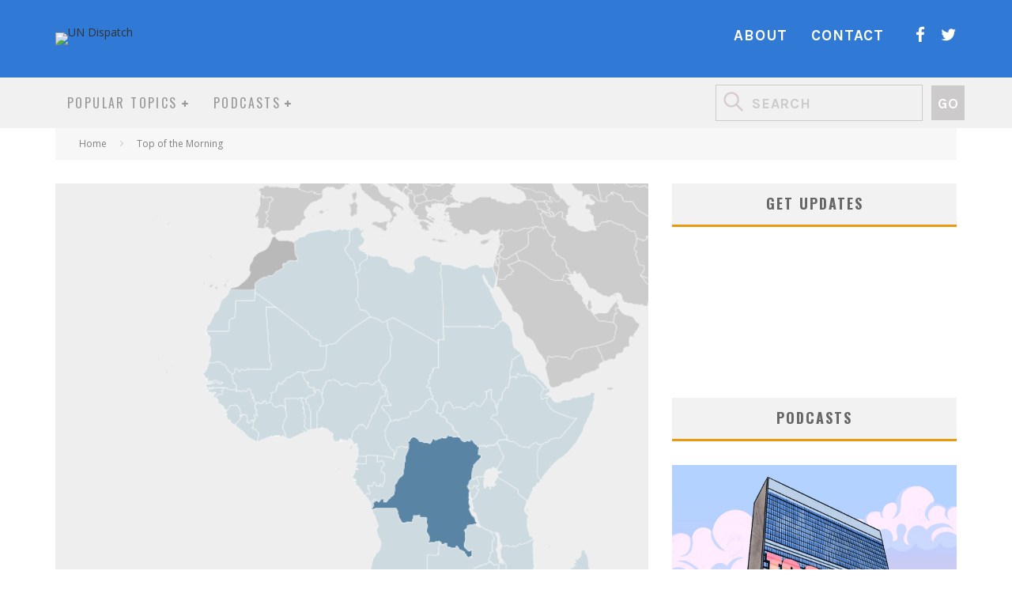

--- FILE ---
content_type: text/html; charset=UTF-8
request_url: https://undispatch.com/ebola-comes-dr-congo/
body_size: 27930
content:
<!DOCTYPE html>
<html lang="en-US">
<head>
	<meta charset="UTF-8">
			<meta name="viewport" content="width=device-width, height=device-height, initial-scale=1.0, minimum-scale=1.0">
	
	<link rel="profile" href="http://gmpg.org/xfn/11">
	<meta name='robots' content='index, follow, max-image-preview:large, max-snippet:-1, max-video-preview:-1' />
	<style>img:is([sizes="auto" i], [sizes^="auto," i]) { contain-intrinsic-size: 3000px 1500px }</style>
	
	<!-- This site is optimized with the Yoast SEO plugin v26.8 - https://yoast.com/product/yoast-seo-wordpress/ -->
	<title>Ebola Comes to DR Congo  - UN Dispatch</title>
	<link rel="canonical" href="https://undispatch.com/ebola-comes-dr-congo/" />
	<meta property="og:locale" content="en_US" />
	<meta property="og:type" content="article" />
	<meta property="og:title" content="Ebola Comes to DR Congo  - UN Dispatch" />
	<meta property="og:description" content="Ebola is now in a fifth country" />
	<meta property="og:url" content="https://undispatch.com/ebola-comes-dr-congo/" />
	<meta property="og:site_name" content="UN Dispatch" />
	<meta property="article:published_time" content="2014-08-25T13:07:47+00:00" />
	<meta property="og:image" content="https://undispatch.com/wp-content/uploads/2014/08/smishLocation_DR_Congo_AU_Africa.svg-2.png" />
	<meta property="og:image:width" content="640" />
	<meta property="og:image:height" content="594" />
	<meta property="og:image:type" content="image/png" />
	<meta name="author" content="Mark Leon Goldberg" />
	<meta name="twitter:card" content="summary_large_image" />
	<meta name="twitter:label1" content="Written by" />
	<meta name="twitter:data1" content="Mark Leon Goldberg" />
	<meta name="twitter:label2" content="Est. reading time" />
	<meta name="twitter:data2" content="6 minutes" />
	<script type="application/ld+json" class="yoast-schema-graph">{"@context":"https://schema.org","@graph":[{"@type":"Article","@id":"https://undispatch.com/ebola-comes-dr-congo/#article","isPartOf":{"@id":"https://undispatch.com/ebola-comes-dr-congo/"},"author":{"name":"Mark Leon Goldberg","@id":"https://undispatch.com/#/schema/person/5c3bf5e047753d6fff8e47d8c2698466"},"headline":"Ebola Comes to DR Congo","datePublished":"2014-08-25T13:07:47+00:00","mainEntityOfPage":{"@id":"https://undispatch.com/ebola-comes-dr-congo/"},"wordCount":1130,"commentCount":0,"image":{"@id":"https://undispatch.com/ebola-comes-dr-congo/#primaryimage"},"thumbnailUrl":"https://undispatch.com/wp-content/uploads/2014/08/smishLocation_DR_Congo_AU_Africa.svg-2.png","articleSection":["Top of the Morning"],"inLanguage":"en-US","potentialAction":[{"@type":"CommentAction","name":"Comment","target":["https://undispatch.com/ebola-comes-dr-congo/#respond"]}]},{"@type":"WebPage","@id":"https://undispatch.com/ebola-comes-dr-congo/","url":"https://undispatch.com/ebola-comes-dr-congo/","name":"Ebola Comes to DR Congo - UN Dispatch","isPartOf":{"@id":"https://undispatch.com/#website"},"primaryImageOfPage":{"@id":"https://undispatch.com/ebola-comes-dr-congo/#primaryimage"},"image":{"@id":"https://undispatch.com/ebola-comes-dr-congo/#primaryimage"},"thumbnailUrl":"https://undispatch.com/wp-content/uploads/2014/08/smishLocation_DR_Congo_AU_Africa.svg-2.png","datePublished":"2014-08-25T13:07:47+00:00","author":{"@id":"https://undispatch.com/#/schema/person/5c3bf5e047753d6fff8e47d8c2698466"},"breadcrumb":{"@id":"https://undispatch.com/ebola-comes-dr-congo/#breadcrumb"},"inLanguage":"en-US","potentialAction":[{"@type":"ReadAction","target":["https://undispatch.com/ebola-comes-dr-congo/"]}]},{"@type":"ImageObject","inLanguage":"en-US","@id":"https://undispatch.com/ebola-comes-dr-congo/#primaryimage","url":"https://undispatch.com/wp-content/uploads/2014/08/smishLocation_DR_Congo_AU_Africa.svg-2.png","contentUrl":"https://undispatch.com/wp-content/uploads/2014/08/smishLocation_DR_Congo_AU_Africa.svg-2.png","width":640,"height":594,"caption":"dr congo"},{"@type":"BreadcrumbList","@id":"https://undispatch.com/ebola-comes-dr-congo/#breadcrumb","itemListElement":[{"@type":"ListItem","position":1,"name":"Home","item":"https://undispatch.com/"},{"@type":"ListItem","position":2,"name":"Ebola Comes to DR Congo"}]},{"@type":"WebSite","@id":"https://undispatch.com/#website","url":"https://undispatch.com/","name":"UN Dispatch","description":"United Nations News &amp; Commentary Global News - Forum","potentialAction":[{"@type":"SearchAction","target":{"@type":"EntryPoint","urlTemplate":"https://undispatch.com/?s={search_term_string}"},"query-input":{"@type":"PropertyValueSpecification","valueRequired":true,"valueName":"search_term_string"}}],"inLanguage":"en-US"},{"@type":"Person","@id":"https://undispatch.com/#/schema/person/5c3bf5e047753d6fff8e47d8c2698466","name":"Mark Leon Goldberg","image":{"@type":"ImageObject","inLanguage":"en-US","@id":"https://undispatch.com/#/schema/person/image/","url":"https://secure.gravatar.com/avatar/00140395e3213cdb2a0d15e0765795819101378c79eb1a2557b721effe408610?s=96&d=blank&r=g","contentUrl":"https://secure.gravatar.com/avatar/00140395e3213cdb2a0d15e0765795819101378c79eb1a2557b721effe408610?s=96&d=blank&r=g","caption":"Mark Leon Goldberg"},"description":"Mark Leon Goldberg is the executive editor of UN Dispatch","sameAs":["https://twitter.com/"],"url":"https://undispatch.com/author/mark-goldberg/"}]}</script>
	<!-- / Yoast SEO plugin. -->


<link rel='dns-prefetch' href='//fonts.googleapis.com' />
<link rel='dns-prefetch' href='//cdn.openshareweb.com' />
<link rel='dns-prefetch' href='//cdn.shareaholic.net' />
<link rel='dns-prefetch' href='//www.shareaholic.net' />
<link rel='dns-prefetch' href='//analytics.shareaholic.com' />
<link rel='dns-prefetch' href='//recs.shareaholic.com' />
<link rel='dns-prefetch' href='//partner.shareaholic.com' />
<link rel="alternate" type="application/rss+xml" title="UN Dispatch &raquo; Feed" href="https://undispatch.com/feed/" />
<link rel="alternate" type="application/rss+xml" title="UN Dispatch &raquo; Comments Feed" href="https://undispatch.com/comments/feed/" />
<link rel="alternate" type="application/rss+xml" title="UN Dispatch &raquo; Ebola Comes to DR Congo Comments Feed" href="https://undispatch.com/ebola-comes-dr-congo/feed/" />
		<style>
			.lazyload,
			.lazyloading {
				max-width: 100%;
			}
		</style>
		<!-- Shareaholic - https://www.shareaholic.com -->
<link rel='preload' href='//cdn.shareaholic.net/assets/pub/shareaholic.js' as='script'/>
<script data-no-minify='1' data-cfasync='false'>
_SHR_SETTINGS = {"endpoints":{"local_recs_url":"https:\/\/undispatch.com\/wp-admin\/admin-ajax.php?action=shareaholic_permalink_related","ajax_url":"https:\/\/undispatch.com\/wp-admin\/admin-ajax.php","share_counts_url":"https:\/\/undispatch.com\/wp-admin\/admin-ajax.php?action=shareaholic_share_counts_api"},"site_id":"0ddfdaa817c158e66506e797f0a88321","url_components":{"year":"2014","monthnum":"08","day":"25","hour":"09","minute":"07","second":"47","post_id":"33626","postname":"ebola-comes-dr-congo","category":"top-of-the-morning"}};
</script>
<script data-no-minify='1' data-cfasync='false' src='//cdn.shareaholic.net/assets/pub/shareaholic.js' data-shr-siteid='0ddfdaa817c158e66506e797f0a88321' async ></script>

<!-- Shareaholic Content Tags -->
<meta name='shareaholic:site_name' content='UN Dispatch' />
<meta name='shareaholic:language' content='en-US' />
<meta name='shareaholic:url' content='https://undispatch.com/ebola-comes-dr-congo/' />
<meta name='shareaholic:keywords' content='cat:top of the morning, type:post' />
<meta name='shareaholic:article_published_time' content='2014-08-25T09:07:47-04:00' />
<meta name='shareaholic:article_modified_time' content='2014-08-25T09:07:47-04:00' />
<meta name='shareaholic:shareable_page' content='true' />
<meta name='shareaholic:article_author_name' content='Mark Leon Goldberg' />
<meta name='shareaholic:site_id' content='0ddfdaa817c158e66506e797f0a88321' />
<meta name='shareaholic:wp_version' content='9.7.13' />
<meta name='shareaholic:image' content='https://undispatch.com/wp-content/uploads/2014/08/smishLocation_DR_Congo_AU_Africa.svg-2-300x278.png' />
<!-- Shareaholic Content Tags End -->
<script type="text/javascript">
/* <![CDATA[ */
window._wpemojiSettings = {"baseUrl":"https:\/\/s.w.org\/images\/core\/emoji\/16.0.1\/72x72\/","ext":".png","svgUrl":"https:\/\/s.w.org\/images\/core\/emoji\/16.0.1\/svg\/","svgExt":".svg","source":{"concatemoji":"https:\/\/undispatch.com\/wp-includes\/js\/wp-emoji-release.min.js?ver=6.8.3"}};
/*! This file is auto-generated */
!function(s,n){var o,i,e;function c(e){try{var t={supportTests:e,timestamp:(new Date).valueOf()};sessionStorage.setItem(o,JSON.stringify(t))}catch(e){}}function p(e,t,n){e.clearRect(0,0,e.canvas.width,e.canvas.height),e.fillText(t,0,0);var t=new Uint32Array(e.getImageData(0,0,e.canvas.width,e.canvas.height).data),a=(e.clearRect(0,0,e.canvas.width,e.canvas.height),e.fillText(n,0,0),new Uint32Array(e.getImageData(0,0,e.canvas.width,e.canvas.height).data));return t.every(function(e,t){return e===a[t]})}function u(e,t){e.clearRect(0,0,e.canvas.width,e.canvas.height),e.fillText(t,0,0);for(var n=e.getImageData(16,16,1,1),a=0;a<n.data.length;a++)if(0!==n.data[a])return!1;return!0}function f(e,t,n,a){switch(t){case"flag":return n(e,"\ud83c\udff3\ufe0f\u200d\u26a7\ufe0f","\ud83c\udff3\ufe0f\u200b\u26a7\ufe0f")?!1:!n(e,"\ud83c\udde8\ud83c\uddf6","\ud83c\udde8\u200b\ud83c\uddf6")&&!n(e,"\ud83c\udff4\udb40\udc67\udb40\udc62\udb40\udc65\udb40\udc6e\udb40\udc67\udb40\udc7f","\ud83c\udff4\u200b\udb40\udc67\u200b\udb40\udc62\u200b\udb40\udc65\u200b\udb40\udc6e\u200b\udb40\udc67\u200b\udb40\udc7f");case"emoji":return!a(e,"\ud83e\udedf")}return!1}function g(e,t,n,a){var r="undefined"!=typeof WorkerGlobalScope&&self instanceof WorkerGlobalScope?new OffscreenCanvas(300,150):s.createElement("canvas"),o=r.getContext("2d",{willReadFrequently:!0}),i=(o.textBaseline="top",o.font="600 32px Arial",{});return e.forEach(function(e){i[e]=t(o,e,n,a)}),i}function t(e){var t=s.createElement("script");t.src=e,t.defer=!0,s.head.appendChild(t)}"undefined"!=typeof Promise&&(o="wpEmojiSettingsSupports",i=["flag","emoji"],n.supports={everything:!0,everythingExceptFlag:!0},e=new Promise(function(e){s.addEventListener("DOMContentLoaded",e,{once:!0})}),new Promise(function(t){var n=function(){try{var e=JSON.parse(sessionStorage.getItem(o));if("object"==typeof e&&"number"==typeof e.timestamp&&(new Date).valueOf()<e.timestamp+604800&&"object"==typeof e.supportTests)return e.supportTests}catch(e){}return null}();if(!n){if("undefined"!=typeof Worker&&"undefined"!=typeof OffscreenCanvas&&"undefined"!=typeof URL&&URL.createObjectURL&&"undefined"!=typeof Blob)try{var e="postMessage("+g.toString()+"("+[JSON.stringify(i),f.toString(),p.toString(),u.toString()].join(",")+"));",a=new Blob([e],{type:"text/javascript"}),r=new Worker(URL.createObjectURL(a),{name:"wpTestEmojiSupports"});return void(r.onmessage=function(e){c(n=e.data),r.terminate(),t(n)})}catch(e){}c(n=g(i,f,p,u))}t(n)}).then(function(e){for(var t in e)n.supports[t]=e[t],n.supports.everything=n.supports.everything&&n.supports[t],"flag"!==t&&(n.supports.everythingExceptFlag=n.supports.everythingExceptFlag&&n.supports[t]);n.supports.everythingExceptFlag=n.supports.everythingExceptFlag&&!n.supports.flag,n.DOMReady=!1,n.readyCallback=function(){n.DOMReady=!0}}).then(function(){return e}).then(function(){var e;n.supports.everything||(n.readyCallback(),(e=n.source||{}).concatemoji?t(e.concatemoji):e.wpemoji&&e.twemoji&&(t(e.twemoji),t(e.wpemoji)))}))}((window,document),window._wpemojiSettings);
/* ]]> */
</script>
<style id='wp-emoji-styles-inline-css' type='text/css'>

	img.wp-smiley, img.emoji {
		display: inline !important;
		border: none !important;
		box-shadow: none !important;
		height: 1em !important;
		width: 1em !important;
		margin: 0 0.07em !important;
		vertical-align: -0.1em !important;
		background: none !important;
		padding: 0 !important;
	}
</style>
<link rel='stylesheet' id='wp-block-library-css' href='https://undispatch.com/wp-includes/css/dist/block-library/style.min.css?ver=6.8.3' type='text/css' media='all' />
<style id='classic-theme-styles-inline-css' type='text/css'>
/*! This file is auto-generated */
.wp-block-button__link{color:#fff;background-color:#32373c;border-radius:9999px;box-shadow:none;text-decoration:none;padding:calc(.667em + 2px) calc(1.333em + 2px);font-size:1.125em}.wp-block-file__button{background:#32373c;color:#fff;text-decoration:none}
</style>
<style id='global-styles-inline-css' type='text/css'>
:root{--wp--preset--aspect-ratio--square: 1;--wp--preset--aspect-ratio--4-3: 4/3;--wp--preset--aspect-ratio--3-4: 3/4;--wp--preset--aspect-ratio--3-2: 3/2;--wp--preset--aspect-ratio--2-3: 2/3;--wp--preset--aspect-ratio--16-9: 16/9;--wp--preset--aspect-ratio--9-16: 9/16;--wp--preset--color--black: #000000;--wp--preset--color--cyan-bluish-gray: #abb8c3;--wp--preset--color--white: #ffffff;--wp--preset--color--pale-pink: #f78da7;--wp--preset--color--vivid-red: #cf2e2e;--wp--preset--color--luminous-vivid-orange: #ff6900;--wp--preset--color--luminous-vivid-amber: #fcb900;--wp--preset--color--light-green-cyan: #7bdcb5;--wp--preset--color--vivid-green-cyan: #00d084;--wp--preset--color--pale-cyan-blue: #8ed1fc;--wp--preset--color--vivid-cyan-blue: #0693e3;--wp--preset--color--vivid-purple: #9b51e0;--wp--preset--gradient--vivid-cyan-blue-to-vivid-purple: linear-gradient(135deg,rgba(6,147,227,1) 0%,rgb(155,81,224) 100%);--wp--preset--gradient--light-green-cyan-to-vivid-green-cyan: linear-gradient(135deg,rgb(122,220,180) 0%,rgb(0,208,130) 100%);--wp--preset--gradient--luminous-vivid-amber-to-luminous-vivid-orange: linear-gradient(135deg,rgba(252,185,0,1) 0%,rgba(255,105,0,1) 100%);--wp--preset--gradient--luminous-vivid-orange-to-vivid-red: linear-gradient(135deg,rgba(255,105,0,1) 0%,rgb(207,46,46) 100%);--wp--preset--gradient--very-light-gray-to-cyan-bluish-gray: linear-gradient(135deg,rgb(238,238,238) 0%,rgb(169,184,195) 100%);--wp--preset--gradient--cool-to-warm-spectrum: linear-gradient(135deg,rgb(74,234,220) 0%,rgb(151,120,209) 20%,rgb(207,42,186) 40%,rgb(238,44,130) 60%,rgb(251,105,98) 80%,rgb(254,248,76) 100%);--wp--preset--gradient--blush-light-purple: linear-gradient(135deg,rgb(255,206,236) 0%,rgb(152,150,240) 100%);--wp--preset--gradient--blush-bordeaux: linear-gradient(135deg,rgb(254,205,165) 0%,rgb(254,45,45) 50%,rgb(107,0,62) 100%);--wp--preset--gradient--luminous-dusk: linear-gradient(135deg,rgb(255,203,112) 0%,rgb(199,81,192) 50%,rgb(65,88,208) 100%);--wp--preset--gradient--pale-ocean: linear-gradient(135deg,rgb(255,245,203) 0%,rgb(182,227,212) 50%,rgb(51,167,181) 100%);--wp--preset--gradient--electric-grass: linear-gradient(135deg,rgb(202,248,128) 0%,rgb(113,206,126) 100%);--wp--preset--gradient--midnight: linear-gradient(135deg,rgb(2,3,129) 0%,rgb(40,116,252) 100%);--wp--preset--font-size--small: 13px;--wp--preset--font-size--medium: 20px;--wp--preset--font-size--large: 36px;--wp--preset--font-size--x-large: 42px;--wp--preset--spacing--20: 0.44rem;--wp--preset--spacing--30: 0.67rem;--wp--preset--spacing--40: 1rem;--wp--preset--spacing--50: 1.5rem;--wp--preset--spacing--60: 2.25rem;--wp--preset--spacing--70: 3.38rem;--wp--preset--spacing--80: 5.06rem;--wp--preset--shadow--natural: 6px 6px 9px rgba(0, 0, 0, 0.2);--wp--preset--shadow--deep: 12px 12px 50px rgba(0, 0, 0, 0.4);--wp--preset--shadow--sharp: 6px 6px 0px rgba(0, 0, 0, 0.2);--wp--preset--shadow--outlined: 6px 6px 0px -3px rgba(255, 255, 255, 1), 6px 6px rgba(0, 0, 0, 1);--wp--preset--shadow--crisp: 6px 6px 0px rgba(0, 0, 0, 1);}:where(.is-layout-flex){gap: 0.5em;}:where(.is-layout-grid){gap: 0.5em;}body .is-layout-flex{display: flex;}.is-layout-flex{flex-wrap: wrap;align-items: center;}.is-layout-flex > :is(*, div){margin: 0;}body .is-layout-grid{display: grid;}.is-layout-grid > :is(*, div){margin: 0;}:where(.wp-block-columns.is-layout-flex){gap: 2em;}:where(.wp-block-columns.is-layout-grid){gap: 2em;}:where(.wp-block-post-template.is-layout-flex){gap: 1.25em;}:where(.wp-block-post-template.is-layout-grid){gap: 1.25em;}.has-black-color{color: var(--wp--preset--color--black) !important;}.has-cyan-bluish-gray-color{color: var(--wp--preset--color--cyan-bluish-gray) !important;}.has-white-color{color: var(--wp--preset--color--white) !important;}.has-pale-pink-color{color: var(--wp--preset--color--pale-pink) !important;}.has-vivid-red-color{color: var(--wp--preset--color--vivid-red) !important;}.has-luminous-vivid-orange-color{color: var(--wp--preset--color--luminous-vivid-orange) !important;}.has-luminous-vivid-amber-color{color: var(--wp--preset--color--luminous-vivid-amber) !important;}.has-light-green-cyan-color{color: var(--wp--preset--color--light-green-cyan) !important;}.has-vivid-green-cyan-color{color: var(--wp--preset--color--vivid-green-cyan) !important;}.has-pale-cyan-blue-color{color: var(--wp--preset--color--pale-cyan-blue) !important;}.has-vivid-cyan-blue-color{color: var(--wp--preset--color--vivid-cyan-blue) !important;}.has-vivid-purple-color{color: var(--wp--preset--color--vivid-purple) !important;}.has-black-background-color{background-color: var(--wp--preset--color--black) !important;}.has-cyan-bluish-gray-background-color{background-color: var(--wp--preset--color--cyan-bluish-gray) !important;}.has-white-background-color{background-color: var(--wp--preset--color--white) !important;}.has-pale-pink-background-color{background-color: var(--wp--preset--color--pale-pink) !important;}.has-vivid-red-background-color{background-color: var(--wp--preset--color--vivid-red) !important;}.has-luminous-vivid-orange-background-color{background-color: var(--wp--preset--color--luminous-vivid-orange) !important;}.has-luminous-vivid-amber-background-color{background-color: var(--wp--preset--color--luminous-vivid-amber) !important;}.has-light-green-cyan-background-color{background-color: var(--wp--preset--color--light-green-cyan) !important;}.has-vivid-green-cyan-background-color{background-color: var(--wp--preset--color--vivid-green-cyan) !important;}.has-pale-cyan-blue-background-color{background-color: var(--wp--preset--color--pale-cyan-blue) !important;}.has-vivid-cyan-blue-background-color{background-color: var(--wp--preset--color--vivid-cyan-blue) !important;}.has-vivid-purple-background-color{background-color: var(--wp--preset--color--vivid-purple) !important;}.has-black-border-color{border-color: var(--wp--preset--color--black) !important;}.has-cyan-bluish-gray-border-color{border-color: var(--wp--preset--color--cyan-bluish-gray) !important;}.has-white-border-color{border-color: var(--wp--preset--color--white) !important;}.has-pale-pink-border-color{border-color: var(--wp--preset--color--pale-pink) !important;}.has-vivid-red-border-color{border-color: var(--wp--preset--color--vivid-red) !important;}.has-luminous-vivid-orange-border-color{border-color: var(--wp--preset--color--luminous-vivid-orange) !important;}.has-luminous-vivid-amber-border-color{border-color: var(--wp--preset--color--luminous-vivid-amber) !important;}.has-light-green-cyan-border-color{border-color: var(--wp--preset--color--light-green-cyan) !important;}.has-vivid-green-cyan-border-color{border-color: var(--wp--preset--color--vivid-green-cyan) !important;}.has-pale-cyan-blue-border-color{border-color: var(--wp--preset--color--pale-cyan-blue) !important;}.has-vivid-cyan-blue-border-color{border-color: var(--wp--preset--color--vivid-cyan-blue) !important;}.has-vivid-purple-border-color{border-color: var(--wp--preset--color--vivid-purple) !important;}.has-vivid-cyan-blue-to-vivid-purple-gradient-background{background: var(--wp--preset--gradient--vivid-cyan-blue-to-vivid-purple) !important;}.has-light-green-cyan-to-vivid-green-cyan-gradient-background{background: var(--wp--preset--gradient--light-green-cyan-to-vivid-green-cyan) !important;}.has-luminous-vivid-amber-to-luminous-vivid-orange-gradient-background{background: var(--wp--preset--gradient--luminous-vivid-amber-to-luminous-vivid-orange) !important;}.has-luminous-vivid-orange-to-vivid-red-gradient-background{background: var(--wp--preset--gradient--luminous-vivid-orange-to-vivid-red) !important;}.has-very-light-gray-to-cyan-bluish-gray-gradient-background{background: var(--wp--preset--gradient--very-light-gray-to-cyan-bluish-gray) !important;}.has-cool-to-warm-spectrum-gradient-background{background: var(--wp--preset--gradient--cool-to-warm-spectrum) !important;}.has-blush-light-purple-gradient-background{background: var(--wp--preset--gradient--blush-light-purple) !important;}.has-blush-bordeaux-gradient-background{background: var(--wp--preset--gradient--blush-bordeaux) !important;}.has-luminous-dusk-gradient-background{background: var(--wp--preset--gradient--luminous-dusk) !important;}.has-pale-ocean-gradient-background{background: var(--wp--preset--gradient--pale-ocean) !important;}.has-electric-grass-gradient-background{background: var(--wp--preset--gradient--electric-grass) !important;}.has-midnight-gradient-background{background: var(--wp--preset--gradient--midnight) !important;}.has-small-font-size{font-size: var(--wp--preset--font-size--small) !important;}.has-medium-font-size{font-size: var(--wp--preset--font-size--medium) !important;}.has-large-font-size{font-size: var(--wp--preset--font-size--large) !important;}.has-x-large-font-size{font-size: var(--wp--preset--font-size--x-large) !important;}
:where(.wp-block-post-template.is-layout-flex){gap: 1.25em;}:where(.wp-block-post-template.is-layout-grid){gap: 1.25em;}
:where(.wp-block-columns.is-layout-flex){gap: 2em;}:where(.wp-block-columns.is-layout-grid){gap: 2em;}
:root :where(.wp-block-pullquote){font-size: 1.5em;line-height: 1.6;}
</style>
<link rel='stylesheet' id='contact-form-7-css' href='https://undispatch.com/wp-content/plugins/contact-form-7/includes/css/styles.css?ver=6.1.4' type='text/css' media='all' />
<link rel='stylesheet' id='dgd-scrollbox-plugin-core-css' href='https://undispatch.com/wp-content/plugins/dreamgrow-scroll-triggered-box/css/style.css?ver=2.3' type='text/css' media='all' />
<link rel='stylesheet' id='lets-review-api-css' href='https://undispatch.com/wp-content/plugins/lets-review/assets/css/style-api.min.css?ver=3.3.6' type='text/css' media='all' />
<link rel='stylesheet' id='rpbcStyle-css' href='https://undispatch.com/wp-content/plugins/wp-siren-recent-posts-by-category/wpsiren-recent-posts-by-category-style.css?ver=6.8.3' type='text/css' media='all' />
<link rel='stylesheet' id='erp-plugin-styles-css' href='https://undispatch.com/wp-content/plugins/easy-related-posts/front/assets/css/public.min.css?ver=2.0.2' type='text/css' media='all' />
<link rel='stylesheet' id='valenti-style-css' href='https://undispatch.com/wp-content/themes/valenti/assets/css/style.min.css?ver=5.6.3.9' type='text/css' media='all' />
<style id='valenti-style-inline-css' type='text/css'>
.secondary-menu-wrap .cb-breaking-news ul li a { color:#808080; }body{ color:#0a0a0a}.entry-content h1, .entry-content h2, .entry-content h3, .entry-content h4, .entry-content h5, .entry-content h6{ color:#4d4d4d}.link-color-wrap a, .block-wrap-code .block a{ color:#ff0000}.link-color-wrap a:hover, .block-wrap-code .block a:hover{ color:#ff0000}body{font-family:'Open Sans',sans-serif;font-size:14px;font-weight:400;line-height:1.666;text-transform:none;}.excerpt{font-family:'Open Sans',sans-serif;font-size:14px;font-weight:400;line-height:1.666;text-transform:none;}.preview-thumbnail .title, .preview-review .title{font-family:'Oswald',sans-serif;font-size:14px;font-weight:700;line-height:1.3;text-transform:none;}.byline{font-family:'Oswald',sans-serif;font-size:11px;font-weight:400;letter-spacing:0.1em;line-height:1.3;text-transform:none;}.hero-meta .byline{font-family:'Oswald',sans-serif;font-size:11px;font-weight:400;letter-spacing:0.05em;line-height:1.3;text-transform:none;}.tipi-button{font-family:'Oswald',sans-serif;font-size:14px;font-weight:700;letter-spacing:0.1em;text-transform:uppercase;}.secondary-menu-wrap, .secondary-menu-wrap .sub-menu a:not(.tipi-button){font-family:'Oswald',sans-serif;font-size:14px;font-weight:700;letter-spacing:0.1em;line-height:1;text-transform:uppercase;}.footer-menu{font-family:'Oswald',sans-serif;font-size:12px;font-weight:400;line-height:1;text-transform:none;}.site-footer .textwidget{font-family:'Open Sans',sans-serif;font-size:14px;font-weight:400;line-height:1.666;text-transform:none;}.copyright{font-family:'Open Sans',sans-serif;font-size:12px;font-weight:400;line-height:1;text-transform:none;}.preview-slider.title-s .title{font-family:'Oswald',sans-serif;font-size:14px;font-weight:700;letter-spacing:0.04em;line-height:1.4;text-transform:uppercase;}.preview-slider.title-m .title{font-family:'Oswald',sans-serif;font-size:14px;font-weight:700;letter-spacing:0.04em;line-height:1.4;text-transform:uppercase;}.preview-slider.title-l .title{font-family:'Oswald',sans-serif;font-size:14px;font-weight:700;letter-spacing:0.04em;line-height:1.4;text-transform:uppercase;}.preview-slider.title-xl .title{font-family:'Oswald',sans-serif;font-size:14px;font-weight:700;letter-spacing:0.04em;line-height:1.4;text-transform:uppercase;}.preview-grid.title-xs .title{font-family:'Oswald',sans-serif;font-size:14px;font-weight:700;letter-spacing:0.04em;line-height:1.4;text-transform:uppercase;}.preview-grid.title-s .title{font-family:'Oswald',sans-serif;font-size:14px;font-weight:700;letter-spacing:0.04em;line-height:1.4;text-transform:uppercase;}.preview-grid.title-m .title{font-family:'Oswald',sans-serif;font-size:14px;font-weight:700;letter-spacing:0.04em;line-height:1.4;text-transform:uppercase;}.preview-grid.title-l .title{font-family:'Oswald',sans-serif;font-size:14px;font-weight:700;letter-spacing:0.04em;line-height:1.4;text-transform:uppercase;}.preview-classic .title{font-family:'Oswald',sans-serif;font-size:14px;font-weight:400;letter-spacing:0.05em;line-height:1.3;text-transform:none;}.preview-2 .title{font-family:'Oswald',sans-serif;font-size:14px;font-weight:400;letter-spacing:0.05em;line-height:1.3;text-transform:none;}.entry-content blockquote, .entry-content blockquote p{font-family:'Oswald',sans-serif;font-size:18px;font-weight:400;line-height:1.5;text-transform:none;}.hero-wrap .caption, .gallery-block__wrap .caption, figcaption{font-family:'Open Sans',sans-serif;font-size:10px;font-weight:400;line-height:1.2;text-transform:none;}.main-navigation .horizontal-menu > li > a{font-family:'Oswald',sans-serif;font-size:14px;font-weight:400;letter-spacing:0.15em;line-height:1;text-transform:uppercase;}.sub-menu a:not(.tipi-button){font-family:'Oswald',sans-serif;font-size:14px;font-weight:400;letter-spacing:0.13em;line-height:1.6;text-transform:uppercase;}.hero-meta.tipi-s-typo .title{font-family:'Oswald',sans-serif;font-size:18px;font-weight:700;line-height:1.3;text-transform:none;}.hero-meta.tipi-m-typo .title{font-family:'Oswald',sans-serif;font-size:18px;font-weight:700;line-height:1.3;text-transform:uppercase;}.hero-meta.tipi-l-typo .title{font-family:'Oswald',sans-serif;font-size:18px;font-weight:700;line-height:1.3;text-transform:uppercase;}.entry-content h2{font-family:'Oswald',sans-serif;font-size:18px;font-weight:700;letter-spacing:0.1em;line-height:1.3;text-transform:uppercase;}.entry-content h3{font-family:'Oswald',sans-serif;font-size:14px;font-weight:700;letter-spacing:0.1em;line-height:1.3;text-transform:uppercase;}.entry-content h4{font-family:'Oswald',sans-serif;font-size:14px;font-weight:700;letter-spacing:0.1em;line-height:1.3;text-transform:uppercase;}.entry-content h5{font-family:'Oswald',sans-serif;font-size:14px;font-weight:700;letter-spacing:0.1em;line-height:1.3;text-transform:uppercase;}.widget-title{font-family:'Oswald',sans-serif;font-size:14px;font-weight:700;letter-spacing:0.1em;line-height:1.3;text-transform:uppercase;}.block-title-wrap .title{font-family:'Oswald',sans-serif;font-size:16px;font-weight:700;letter-spacing:0.16em;line-height:1.8;text-transform:uppercase;}.block-subtitle{font-family:'Open Sans',sans-serif;font-size:15px;font-weight:700;letter-spacing:0.1em;line-height:1.3;text-transform:none;}.preview-classic { padding-bottom: 30px; }.block-wrap-classic .block ~ .block { padding-top: 30px; }.preview-thumbnail { padding-bottom: 20px; }.valenti-widget .preview-thumbnail { padding-bottom: 15px; }.block-title-inner{ border-bottom:3px solid #161616;}.site-footer > .bg-area{ border-top:20px solid #333333;}.footer-widget-wrap{ border-right:1px solid #333333;}.split-1:not(.preview-thumbnail) .mask {
		-webkit-flex: 0 0 40%;
		-ms-flex: 0 0 40%;
		flex: 0 0 40%;
		width: 40%;
	}.footer-lower {
		padding-top: 30px;
		padding-bottom: 30px;
	}.footer-widget-wrap {
		padding-top: 45px;
		padding-bottom: 45px;
	}.main-menu > li > a {
		padding-top: 24px;
		padding-bottom: 24px;
	}.main-navigation .main-nav-wrap > .menu-icons a{padding-left:10px;}.main-navigation .main-nav-wrap > .menu-icons a{padding-right:10px;}.main-navigation .main-nav-wrap > .menu-icons {margin-right:-10px;}.main-navigation .main-nav-wrap .menu-icons > li > a {font-size:18px;}.secondary-menu-wrap .menu-icons a{padding-left:10px;}.secondary-menu-wrap .menu-icons a{padding-right:10px;}.secondary-menu-wrap .menu-icons {margin-right:-10px;}.secondary-menu-wrap .menu-icons > li > a {font-size:16px;}.accent--color, .bbp-submit-wrapper button, .bbp-submit-wrapper button:visited, .buddypress .cb-cat-header .title a, .woocommerce .star-rating:before, .woocommerce-page .star-rating:before, .woocommerce .star-rating span, .woocommerce-page .star-rating span, .woocommerce .stars a {
		color:#eb9812;
	}.bbp-submit-wrapper button, #buddypress button:hover, #buddypress a.button:hover, #buddypress a.button:focus, #buddypress input[type=submit]:hover, #buddypress input[type=button]:hover, #buddypress input[type=reset]:hover, #buddypress ul.button-nav li a:hover, #buddypress ul.button-nav li.current a, #buddypress div.generic-button a:hover, #buddypress .comment-reply-link:hover, #buddypress .activity-list li.load-more:hover, #buddypress #groups-list .generic-button a:hover {
		border-color: #eb9812;
	}.sidebar-widget .widget-title, .cb-cat-header, .site-footer .footer-widget-area .widget-title span, #wp-calendar caption, #buddypress #members-list .cb-member-list-box .item .item-title, #buddypress div.item-list-tabs ul li.selected, #buddypress div.item-list-tabs ul li.current, #buddypress .item-list-tabs ul li:hover, .woocommerce div.product .woocommerce-tabs ul.tabs li.active,
	.author-page-box {
		border-bottom-color: #eb9812 ;
	}.cb-highlight, #buddypress button:hover, #buddypress a.button:hover, #buddypress a.button:focus, #buddypress input[type=submit]:hover, #buddypress input[type=button]:hover, #buddypress input[type=reset]:hover, #buddypress ul.button-nav li a:hover, #buddypress ul.button-nav li.current a, #buddypress div.generic-button a:hover, #buddypress .comment-reply-link:hover, #buddypress .activity-list li.load-more:hover, #buddypress #groups-list .generic-button a:hover {
		background-color: #eb9812;
	}.font-b { font-family: 'Open Sans',sans-serif; }h1, h2, h3, h4, h5, h6, .font-h, #bbp-user-navigation, .product_meta, .price, .woocommerce-review-link, .cart_item, .cart-collaterals .cart_totals th { font-family: 'Oswald',sans-serif }.site-mob-header:not(.site-mob-header-11) .header-padding .logo-main-wrap, .site-mob-header:not(.site-mob-header-11) .header-padding .icons-wrap a, .site-mob-header-11 .header-padding {
		padding-top: 15px;
		padding-bottom: 15px;
	}.site-header .header-padding {
		padding-top: 41px;
		padding-bottom: 41px;
	}.site-header .bg-area{background-color: #3079d5;}.site-header .background{background-image: url( https://undispatchprod.wpengine.com/wp-content/uploads/2014/12/header-image.jpg );background-position: center center;}.site-header,.site-header a{color: #333;}.site-footer .bg-area{background-color: #1c1d1e;}.site-footer .background{background-position: center center;}.site-footer,.site-footer a{color: #e5e5e5;}.footer-widget-area{background-color: #272727;}.footer-widget-area{background-position: center center;}.footer-widget-area,.footer-widget-area a{color: #e5e5e5;}.grid-spacing { border-top-width: 3px; }.preview-slider.tile-overlay--1:after, .preview-slider.tile-overlay--2 .meta:after { opacity: 0.25; }.preview-grid.tile-overlay--1:after, .preview-grid.tile-overlay--2 .meta:after { opacity: 0.2; }.main-navigation-border { border-bottom-color: #161616; }@media only screen and (min-width: 481px) {.slider-spacing { margin-right: 3px;}.block-wrap-slider .slider { padding-top: 3px;}.grid-spacing { border-right-width: 3px; }.block-wrap-grid:not(.block-wrap-81) .block { width: calc( 100% + 3px ); }}@media only screen and (min-width: 768px) {.grid-spacing { border-right-width: 3px; }.block-wrap-55 .slide { margin-right: 3px!important; }.block-wrap-grid:not(.block-wrap-81) .block { width: calc( 100% + 3px ); }.preview-slider.tile-overlay--1:hover:after, .preview-slider.tile-overlay--2.tile-overlay--gradient:hover:after, .preview-slider.tile-overlay--2:hover .meta:after { opacity: 0.75 ; }.preview-grid.tile-overlay--1:hover:after, .preview-grid.tile-overlay--2.tile-overlay--gradient:hover:after, .preview-grid.tile-overlay--2:hover .meta:after { opacity: 0.3 ; }}@media only screen and (min-width: 1020px) {body{font-size:16px;}.hero-meta .byline{font-size:14px;}.tipi-button{font-size:12px;}.secondary-menu-wrap, .secondary-menu-wrap .sub-menu a:not(.tipi-button){font-size:12px;}.site-footer .textwidget{font-size:16px;}.preview-slider.title-s .title{font-size:16px;}.preview-slider.title-m .title{font-size:20px;}.preview-slider.title-l .title{font-size:30px;}.preview-slider.title-xl .title{font-size:40px;}.preview-grid.title-xs .title{font-size:16px;}.preview-grid.title-s .title{font-size:20px;}.preview-grid.title-m .title{font-size:32px;}.preview-grid.title-l .title{font-size:38px;}.preview-classic .title{font-size:22px;}.preview-2 .title{font-size:26px;}.entry-content blockquote, .entry-content blockquote p{font-size:26px;}.main-navigation .horizontal-menu > li > a{font-size:16px;}.hero-meta.tipi-s-typo .title{font-size:28px;}.hero-meta.tipi-m-typo .title{font-size:40px;}.hero-meta.tipi-l-typo .title{font-size:50px;}.entry-content h2{font-size:30px;}.entry-content h3{font-size:24px;}.entry-content h4{font-size:20px;}.entry-content h5{font-size:18px;}.widget-title{font-size:20px;}.block-title-wrap .title{font-size:22px;}}@media only screen and (min-width: 1200px) {.site {}}/* UN Dispatch customizations */
#cb-nav-bar #cb-main-menu .main-nav {text-align: left;}
#cb-nav-bar #cb-main-menu #cb-nav-logo .cb-nav-logo-sticky {display: inline!important;}
.cb-stuck #cb-nav-bar #cb-main-menu #cb-nav-logo .cb-nav-logo-sticky {display: table;}
#cb-nav-bar.cb-stuck .cb-nav-logo-sticky {width: 180px;}
/* Remove the word "tagged" from page hack*/
.tag-the-takeaway h1#cb-search-title {color: whitesmoke;font-size: 0.1em;margin-top: -15px;}
.tag-next-s-g h1#cb-search-title {color: whitesmoke;font-size: 0.1em;margin-top: -15px;}
.cb-big-menu .cb-mega-title {text-align: center;}
.cb-grid-block .cb-author {display: none;}
.cb-social-media-widget {border-bottom: solid #cccccc;}
.cb_medium a {color:#ffffff;font-size: 1.40em;}
.home #cb-content .cb-sidebar {padding: 0;}
.jp-carousel-image-meta, .jp-carousel-comment-form, .jp-carousel-left-column-wrapper {display: none;}
#cb-related-posts ul li {min-height: 240px;max-height: 240px;}
/* related posts stuff */
.row {margin-bottom: 20px; border-bottom: solid #cccccc;}
#mc_embed_signup{background:#fff; clear:left; font:14px Helvetica,Arial,sans-serif;}
#mc_embed_signup input[type=checkbox] { margin-right: 5px; margin-top: -7px;}
.dgd_stb_box.clean_white ul li {background: none;}
/*prevent stretching of author avatar*/
.cb-byline .cb-byline-element {
    display: none;
}
img.avatar.avatar-120.avatar-default,img.avatar.avatar-200.avatar-default { height: auto!important;}
#mc_embed_signup input.button { background: #eb9812; }
.dgd_stb_box.clean_white { 
    border: 2px solid #eb9812; 
    box-shadow: none!important; 
    -webkit-box-shadow: none!important; 
    -moz-box-shadow: none!important; 
}
#dgd_scrollbox-34690 h4 {
    font-size: 22px;
    text-transform: uppercase;
}
#mc_embed_signup .mc-field-group label, 
#mc_embed_signup .mc-field-group {
    padding-bottom: 0;
    margin-bottom: 0;
        padding-bottom: 0;
    min-height: 100%;
    line-height: 1.2;
}
#mc_embed_signup .mc-field-group {
    line-height: 0;
}
#mc_embed_signup .input-group {
    margin: 60px 0 0;
}
#mc_embed_signup .input-group p {
    margin-bottom: 0;
}

#dgd_scrollbox-34690 #mc_embed_signup input[type=checkbox]{
  width: auto; 
}
#dgd_scrollbox-34690.dgd_stb_box.clean_white #mc_embed_signup  ul{
    margin: 10px 0 0;
}
#dgd_scrollbox-34690 {
    height: auto!important;
}
</style>
<link rel='stylesheet' id='valenti-child-style-css' href='https://undispatch.com/wp-content/themes/valenti-child/style.css?ver=230602-175551' type='text/css' media='all' />
<link rel='stylesheet' id='valenti-fonts-css' href='https://fonts.googleapis.com/css?family=Oswald%3A400%2C700%7COpen+Sans%3A400%2C700&#038;subset=greek%2Cgreek-ext&#038;display=swap' type='text/css' media='all' />
<!--[if IE]>
<link rel='stylesheet' id='valenti-ie9-css' href='https://undispatch.com/wp-content/themes/valenti/assets/css/ie.css?ver=5.6.3.9' type='text/css' media='all' />
<![endif]-->
<link rel='stylesheet' id='swipebox-css' href='https://undispatch.com/wp-content/themes/valenti/assets/css/swipebox.min.css?ver=1.4.4.1' type='text/css' media='all' />
<link rel='stylesheet' id='login-with-ajax-css' href='https://undispatch.com/wp-content/themes/valenti/plugins/login-with-ajax/widget.css?ver=4.5.1' type='text/css' media='all' />
<script type="text/javascript" src="https://undispatch.com/wp-includes/js/jquery/jquery.min.js?ver=3.7.1" id="jquery-core-js"></script>
<script type="text/javascript" src="https://undispatch.com/wp-includes/js/jquery/jquery-migrate.min.js?ver=3.4.1" id="jquery-migrate-js"></script>
<script type="text/javascript" id="dgd-scrollbox-plugin-js-extra">
/* <![CDATA[ */
var $DGD = {"ajaxurl":"\/wp-admin\/admin-ajax.php","nonce":"dfbbb10177","debug":"","permalink":"https:\/\/undispatch.com\/ebola-comes-dr-congo\/","title":"Ebola Comes to DR Congo ","thumbnail":"https:\/\/undispatch.com\/wp-content\/uploads\/2014\/08\/smishLocation_DR_Congo_AU_Africa.svg-2.png","scripthost":"\/wp-content\/plugins\/dreamgrow-scroll-triggered-box\/","scrollboxes":[{"trigger":{"action":"scroll","scroll":"30","delaytime":"0","element":""},"vpos":"center","hpos":"right","cookieLifetime":"1","hide_mobile":"1","receiver_email":"0","thankyou":"You are subscribed. Thank You!","submit_auto_close":"5","delay_auto_close":"0","lightbox":{"color":"#000000","opacity":"0.7"},"theme":"clean_white","height":"550","width":"500","jsCss":{"padding":"12","margin":"10","backgroundColor":"","boxShadow":"0px","borderColor":"","borderWidth":"0px","borderRadius":"0px","backgroundImageUrl":""},"closeImageUrl":"","transition":{"from":"b","effect":"none","speed":"400"},"social":{"facebook":"","twitter":"","google":"","pinterest":"","stumbleupon":"","linkedin":""},"id":"dgd_scrollbox-34690","mode":"stb","voff":0,"hoff":0}]};
/* ]]> */
</script>
<script type="text/javascript" src="https://undispatch.com/wp-content/plugins/dreamgrow-scroll-triggered-box/js/script.js?ver=2.3" id="dgd-scrollbox-plugin-js"></script>
<script type="text/javascript" src="https://undispatch.com/wp-content/plugins/easy-related-posts/front/assets/js/public.min.js?ver=2.0.2" id="erp-plugin-script-js"></script>
<script type="text/javascript" src="https://undispatch.com/wp-content/plugins/easy-related-posts/front/assets/js/jquery.caption.min.js?ver=2.0.2" id="erp-erpCaptionJS-js"></script>
<script type="text/javascript" id="login-with-ajax-js-extra">
/* <![CDATA[ */
var LWA = {"ajaxurl":"https:\/\/undispatch.com\/wp-admin\/admin-ajax.php","off":""};
/* ]]> */
</script>
<script type="text/javascript" src="https://undispatch.com/wp-content/themes/valenti/plugins/login-with-ajax/login-with-ajax.js?ver=4.5.1" id="login-with-ajax-js"></script>
<script type="text/javascript" src="https://undispatch.com/wp-content/plugins/login-with-ajax/ajaxify/ajaxify.min.js?ver=4.5.1" id="login-with-ajax-ajaxify-js"></script>
<link rel="https://api.w.org/" href="https://undispatch.com/wp-json/" /><link rel="alternate" title="JSON" type="application/json" href="https://undispatch.com/wp-json/wp/v2/posts/33626" /><link rel="EditURI" type="application/rsd+xml" title="RSD" href="https://undispatch.com/xmlrpc.php?rsd" />
<link rel='shortlink' href='https://undispatch.com/?p=33626' />
<link rel="alternate" title="oEmbed (JSON)" type="application/json+oembed" href="https://undispatch.com/wp-json/oembed/1.0/embed?url=https%3A%2F%2Fundispatch.com%2Febola-comes-dr-congo%2F" />
<link rel="alternate" title="oEmbed (XML)" type="text/xml+oembed" href="https://undispatch.com/wp-json/oembed/1.0/embed?url=https%3A%2F%2Fundispatch.com%2Febola-comes-dr-congo%2F&#038;format=xml" />
		<script>
			document.documentElement.className = document.documentElement.className.replace('no-js', 'js');
		</script>
				<style>
			.no-js img.lazyload {
				display: none;
			}

			figure.wp-block-image img.lazyloading {
				min-width: 150px;
			}

			.lazyload,
			.lazyloading {
				--smush-placeholder-width: 100px;
				--smush-placeholder-aspect-ratio: 1/1;
				width: var(--smush-image-width, var(--smush-placeholder-width)) !important;
				aspect-ratio: var(--smush-image-aspect-ratio, var(--smush-placeholder-aspect-ratio)) !important;
			}

						.lazyload, .lazyloading {
				opacity: 0;
			}

			.lazyloaded {
				opacity: 1;
				transition: opacity 400ms;
				transition-delay: 0ms;
			}

					</style>
		<link rel="preload" type="font/woff2" as="font" href="https://undispatch.com/wp-content/themes/valenti/assets/css/valenti/valenti.woff2?o9cfvj" crossorigin><link rel="dns-prefetch" href="//fonts.googleapis.com"><link rel="preconnect" href="https://fonts.gstatic.com/" crossorigin><script>
  (function(i,s,o,g,r,a,m){i['GoogleAnalyticsObject']=r;i[r]=i[r]||function(){
  (i[r].q=i[r].q||[]).push(arguments)},i[r].l=1*new Date();a=s.createElement(o),
  m=s.getElementsByTagName(o)[0];a.async=1;a.src=g;m.parentNode.insertBefore(a,m)
  })(window,document,'script','//www.google-analytics.com/analytics.js','ga');

  ga('create', 'UA-57571121-1', 'auto');
  ga('send', 'pageview');

</script>

<!-- Google Tag Manager -->
<script>(function(w,d,s,l,i){w[l]=w[l]||[];w[l].push({'gtm.start':
new Date().getTime(),event:'gtm.js'});var f=d.getElementsByTagName(s)[0],
j=d.createElement(s),dl=l!='dataLayer'?'&l='+l:'';j.async=true;j.src=
'https://www.googletagmanager.com/gtm.js?id='+i+dl;f.parentNode.insertBefore(j,f);
})(window,document,'script','dataLayer','GTM-K76JFKS');</script>
<!-- End Google Tag Manager --><link rel="icon" href="https://undispatch.com/wp-content/uploads/2014/12/cropped-undispatchLogo-32x32.jpg" sizes="32x32" />
<link rel="icon" href="https://undispatch.com/wp-content/uploads/2014/12/cropped-undispatchLogo-192x192.jpg" sizes="192x192" />
<link rel="apple-touch-icon" href="https://undispatch.com/wp-content/uploads/2014/12/cropped-undispatchLogo-180x180.jpg" />
<meta name="msapplication-TileImage" content="https://undispatch.com/wp-content/uploads/2014/12/cropped-undispatchLogo-270x270.jpg" />
		<style type="text/css" id="wp-custom-css">
			.podcast-subbar {
    background-color: #82ccfb;
    text-align: center;
    padding: 9px 0 5px 0!important;
    margin-top: -5px!important;
}

.podcast-subbar img:hover {
		opacity:0.8;
			transform:scale(0.98);
}		</style>
		</head>
<body class="wp-singular post-template-default single single-post postid-33626 single-format-standard wp-theme-valenti wp-child-theme-valenti-child body-mob-header-1 site-mob-menu-a-4 site-mob-menu-1 mob-fi-tall header--style-1 mm-ani-3 modal-skin-2">
<!-- Google Tag Manager (noscript) -->
<noscript><iframe src="https://www.googletagmanager.com/ns.html?id=GTM-K76JFKS"
height="0" width="0" style="display:none;visibility:hidden"></iframe></noscript>
<!-- End Google Tag Manager (noscript) -->
			<div id="cb-outer-container" class="site">
		<header id="mobhead" class="site-header-block site-mob-header tipi-l-0 site-mob-header-1 sticky-menu-1 sticky-top site-skin-2 site-img-1"><div class="bg-area header-padding tipi-row side-spacing tipi-vertical-c">
	<ul class="menu-left icons-wrap tipi-vertical-c">
		<li class="valenti-icon vertical-c"><a href="#" class="mob-tr-open" data-target="slide-menu"><i class="valenti-i-menu" aria-hidden="true"></i></a></li>	</ul>
	<div class="logo-main-wrap logo-mob-wrap">
		<div class="logo logo-mobile"><a href="https://undispatch.com" data-pin-nopin="true"><img data-src="https://undispatchprod.wpengine.com/wp-content/uploads/2014/12/UN-Dispatch-logo.svg" alt="UN Dispatch" src="[data-uri]" class="lazyload"></a></div>	</div>
	<ul class="menu-right icons-wrap tipi-vertical-c">
					</ul>
	<div class="background"></div></div>
</header><!-- .site-mob-header --><div id="mob-line" class="tipi-m-0"></div>		<div id="cb-container" class="site-inner container clearfix">
		<header id="masthead" class="site-header-block site-header clearfix site-header-1 header-skin-3 site-img-1 mm-skin-2 main-menu-skin-1 main-menu-width-1 main-menu-bar-color-2 logo-only-when-stuck main-menu-c"><div class="bg-area">
            <div class="logo-main-wrap header-padding tipi-vertical-c logo-main-wrap-l side-spacing tipi-row">
            <div class="logo logo-main"><a href="https://undispatch.com" data-pin-nopin="true"><img data-src="https://undispatchprod.wpengine.com/wp-content/uploads/2014/12/UN-Dispatch-logo.svg" alt="UN Dispatch" src="[data-uri]" class="lazyload"></a></div>                                    <div class="logo-main-wrap__menu-area">
                <ul id="menu-secondary-navigation-2014" class="top-menu"><li id="menu-item-34676" class="custom-menu-item menu-item menu-item-type-post_type menu-item-object-page dropper standard-drop mm-color menu-item-34676"><a href="https://undispatch.com/about-un-dispatch-2/">About</a></li>
<li id="menu-item-34677" class="custom-menu-item menu-item menu-item-type-post_type menu-item-object-page dropper standard-drop mm-color menu-item-34677"><a href="https://undispatch.com/contact/">Contact</a></li>
<li id="menu-item-34679" class="facebook-item social-item menu-item menu-item-type-custom menu-item-object-custom dropper standard-drop mm-color menu-item-34679"><a href="https://www.facebook.com/pages/UN-Dispatch/6069582499"><i class="valenti-i-facebook" aria-hidden="true"></i></a></li>
<li id="menu-item-34678" class="twitter-item social-item menu-item menu-item-type-custom menu-item-object-custom dropper standard-drop mm-color menu-item-34678"><a href="http://twitter.com/undispatch"><i class="valenti-i-twitter" aria-hidden="true"></i></a></li>
</ul>            </div>
                    </div>
        <div class="background"></div></div>
</header><!-- .site-header --><div id="header-line"></div><nav id="cb-nav-bar" class="main-navigation cb-nav-bar-wrap nav-bar tipi-m-0-down clearfix mm-ani-3 mm-skin-2 main-menu-bar-color-1 sticky-top sticky-menu sticky-menu-1 logo-only-when-stuck main-menu-c">    <div class="site-skin-1 menu-bg-area">
        <div id="main-menu-wrap" class="main-menu-wrap cb-nav-bar-wrap clearfix font-h main-nav-wrap vertical-c  wrap">
            <div class="logo-menu-wrap logo-menu-wrap-placeholder"></div>            <ul id="menu-main-menu" class="main-menu nav cb-main main-nav main-nav clearfix tipi-flex horizontal-menu">
                <li id="menu-item-48708" class="menu-item menu-item-type-post_type menu-item-object-page menu-item-has-children dropper standard-drop mm-color menu-item-48708"><a href="https://undispatch.com/united-nations-un-global-news-topics/">Popular Topics</a><div class="menu mm-1" data-mm="1"><div class="menu-wrap menu-wrap-minus-10">
<ul class="sub-menu">
	<li id="menu-item-48709" class="menu-item menu-item-type-post_type menu-item-object-page dropper standard-drop mm-color menu-item-48709"><a href="https://undispatch.com/united-nations-un-global-news-topics/united-nations-un-global-sustainable-development-goals-sdgs-2030/">Sustainable Development Goals</a></li>
	<li id="menu-item-48718" class="menu-item menu-item-type-post_type menu-item-object-page dropper standard-drop mm-color menu-item-48718"><a href="https://undispatch.com/united-nations-un-global-news-topics/ukraine-crisis-russian-invasion-war-against-ukraine-sdg16/">Ukraine Crisis ~ War With Russia</a></li>
	<li id="menu-item-48717" class="menu-item menu-item-type-post_type menu-item-object-page dropper standard-drop mm-color menu-item-48717"><a href="https://undispatch.com/united-nations-un-global-news-topics/global-warming-climate-change-causes-effects-actions-sdg13/">Global Warming ~ Climate Change</a></li>
	<li id="menu-item-48716" class="menu-item menu-item-type-post_type menu-item-object-page dropper standard-drop mm-color menu-item-48716"><a href="https://undispatch.com/united-nations-un-global-news-topics/united-nations-un-global-peacekeeping-activities-missions-security/">Peacekeeping Activities</a></li>
	<li id="menu-item-48715" class="menu-item menu-item-type-post_type menu-item-object-page dropper standard-drop mm-color menu-item-48715"><a href="https://undispatch.com/united-nations-un-global-news-topics/united-nations-un-global-crises-conflicts-wars-invasions-coups-protests-famine-refugees/">Global Crises and Conflicts</a></li>
	<li id="menu-item-48714" class="menu-item menu-item-type-post_type menu-item-object-page dropper standard-drop mm-color menu-item-48714"><a href="https://undispatch.com/united-nations-un-global-news-topics/united-nations-un-global-womens-rights-gender-equality-identity-rights-violations-sdg5/">Global Women’s Rights</a></li>
	<li id="menu-item-48713" class="menu-item menu-item-type-post_type menu-item-object-page dropper standard-drop mm-color menu-item-48713"><a href="https://undispatch.com/united-nations-un-global-news-topics/united-nations-un-global-health-famine-diseases-pandemics-sdg3/">Global Health</a></li>
	<li id="menu-item-48712" class="menu-item menu-item-type-post_type menu-item-object-page dropper standard-drop mm-color menu-item-48712"><a href="https://undispatch.com/united-nations-un-global-news-topics/united-nations-un-human-rights-campaigns-watches-violations-education-equality/">Human Rights</a></li>
	<li id="menu-item-48711" class="menu-item menu-item-type-post_type menu-item-object-page dropper standard-drop mm-color menu-item-48711"><a href="https://undispatch.com/united-nations-un-global-news-topics/united-nations-un-nuclear-non-proliferation-security-treaties-weapons-disarmament-sdg16/">Nuclear Non-Proliferation</a></li>
	<li id="menu-item-48710" class="menu-item menu-item-type-post_type menu-item-object-page dropper standard-drop mm-color menu-item-48710"><a href="https://undispatch.com/united-nations-un-global-news-topics/united-nations-un-humanitarian-crisis-responses-disasters-conflicts-refugees-famines-genocides/">Humanitarian Crises</a></li>
	<li id="menu-item-48822" class="menu-item menu-item-type-post_type menu-item-object-page dropper standard-drop mm-color menu-item-48822"><a href="https://undispatch.com/united-nations-un-global-news-topics/united-nations-un-international-politics-international-relations-diplomacy-multilateralism/">Politics ~ Global Relations</a></li>
</ul></div></div>
</li>
<li id="menu-item-49357" class="menu-item menu-item-type-post_type menu-item-object-page menu-item-has-children dropper standard-drop mm-color menu-item-49357"><a href="https://undispatch.com/global-dispatches-podcast-and-to-save-us-from-hell-podcast-episodes/">Podcasts</a><div class="menu mm-1" data-mm="1"><div class="menu-wrap menu-wrap-minus-10">
<ul class="sub-menu">
	<li id="menu-item-49354" class="menu-item menu-item-type-taxonomy menu-item-object-category dropper drop-it mm-color menu-item-49354"><a href="https://undispatch.com/category/podcast-to-save-us-from-hell-podcast-discusses-u-n-debates-podcast-episodes/" class="block-more block-mm-init block-changer block-mm-changer" data-title="To Save Us From Hell Podcast" data-url="https://undispatch.com/category/podcast-to-save-us-from-hell-podcast-discusses-u-n-debates-podcast-episodes/" data-count="15" data-tid="1890"  data-term="category">To Save Us From Hell Podcast</a></li>
	<li id="menu-item-34673" class="menu-item menu-item-type-taxonomy menu-item-object-category dropper standard-drop mm-color menu-item-34673"><a href="https://undispatch.com/category/podcast/" class="block-more block-mm-init block-changer block-mm-changer" data-title="Global Dispatches Podcast" data-url="https://undispatch.com/category/podcast/" data-count="950" data-tid="1044"  data-term="category">Global Dispatch Podcast</a></li>
</ul></div></div>
</li>
            </ul>
            <ul class="menu-icons horizontal-menu tipi-flex-eq-height">
                                <div class="custom-search-form">
                    <form role="search" method="get" class="search-form" action="https://undispatch.com/">
                        <label>
                            <span class="screen-reader-text">Search for:</span>
                            <input type="search" class="search-field"
                                   placeholder="SEARCH"
                                   value="" name="s"/>
                        </label>
                        <input type="submit" class="search-submit"
                               value="Go" />
                    </form>
                </div>
            </ul>
        </div>
    </div>
    </nav>
<div id="cb-top-menu" class="secondary-menu-wrap tipi-m-0-down clearfix cb-light-menu">		<div class="menu-bg-area">
			<div class="cb-top-menu-wrap tipi-flex side-spacing wrap">
								<ul class="cb-top-nav secondary-menu tipi-flex"><li class="custom-menu-item menu-item menu-item-type-post_type menu-item-object-page dropper standard-drop mm-color menu-item-34676"><a href="https://undispatch.com/about-un-dispatch-2/">About</a></li>
<li class="custom-menu-item menu-item menu-item-type-post_type menu-item-object-page dropper standard-drop mm-color menu-item-34677"><a href="https://undispatch.com/contact/">Contact</a></li>
<li class="facebook-item social-item menu-item menu-item-type-custom menu-item-object-custom dropper standard-drop mm-color menu-item-34679"><a href="https://www.facebook.com/pages/UN-Dispatch/6069582499"><i class="valenti-i-facebook" aria-hidden="true"></i></a></li>
<li class="twitter-item social-item menu-item menu-item-type-custom menu-item-object-custom dropper standard-drop mm-color menu-item-34678"><a href="http://twitter.com/undispatch"><i class="valenti-i-twitter" aria-hidden="true"></i></a></li>
</ul><ul class="menu-icons tipi-flex-eq-height"></ul>			</div>
		</div>
	</div>
	<div id="cb-content" class="content-area clearfix">
	<div class="post-wrap clearfix title-beneath hero-s sidebar-on sidebar-right hero-core-1 post-33626 post type-post status-publish format-standard has-post-thumbnail hentry category-top-of-the-morning">
		<div class="breadcrumbs-wrap wrap side-spacing">		<div class="breadcrumbs side-spacing">
											<div class="crumb">
									<a href="https://undispatch.com">
									<span>Home</span>
									</a>
								</div>
											<i class="valenti-i-chevron-right"></i>				<div class="crumb">
									<a href="https://undispatch.com/category/top-of-the-morning/">
									<span>Top of the Morning</span>
									</a>
								</div>
									</div>
	</div>
			<div class="single-content contents-wrap wrap side-spacing content-bg clearfix article-layout-1">
			<div class="tipi-cols clearfix">
					<div id="main" class="cb-main main tipi-col tipi-xs-12 clearfix site-main main-block-wrap tipi-m-8">
		<article>
			<div class="hero-wrap cb-fis clearfix hero-1 no-par"><div class="hero"><img width="431" height="400" src="https://undispatch.com/wp-content/uploads/2014/08/smishLocation_DR_Congo_AU_Africa.svg-2.png" class="flipboard-image wp-post-image" alt="congo" decoding="async" fetchpriority="high" srcset="https://undispatch.com/wp-content/uploads/2014/08/smishLocation_DR_Congo_AU_Africa.svg-2.png 640w, https://undispatch.com/wp-content/uploads/2014/08/smishLocation_DR_Congo_AU_Africa.svg-2-162x150.png 162w, https://undispatch.com/wp-content/uploads/2014/08/smishLocation_DR_Congo_AU_Africa.svg-2-300x278.png 300w" sizes="(max-width: 431px) 100vw, 431px" /></div><div class="caption"><p>dr congo</p>
</div></div><div class="meta-wrap hero-meta tipi-s-typo elements-design-3 clearfix"><div class="meta"><div class="title-wrap"><h1 class="entry-title title flipboard-title">Ebola Comes to DR Congo</h1></div><div class="cb-byline byline byline-3"><span class="byline-part author"><a class="url fn n" href="https://undispatch.com/author/mark-goldberg/"><i class="valenti-i-user" aria-hidden="true"></i> Mark Leon Goldberg</a></span><span class="byline-part cb-date date"><i class="valenti-i-clock" aria-hidden="true"></i> <time class="entry-date published dateCreated flipboard-date" datetime="2014-08-25T09:07:47-04:00">August 25, 2014</time></span></div></div></div><!-- .meta-wrap -->						<div class="entry-content-wrap clearfix">
																	<div class="entry-content clearfix body-color link-color-wrap">																										<div style='display:none;' class='shareaholic-canvas' data-app='share_buttons' data-title='Ebola Comes to DR Congo ' data-link='https://undispatch.com/ebola-comes-dr-congo/' data-summary='Ebola is now in a fifth country' data-app-id-name='post_above_content'></div><p dir="ltr" style="color: #222222;">Ebola has come to the DRC. &#8220;Two out of eight cases tested in an outbreak of deadly fever in the northwest of the Democratic Republic of Congo were positive for the Ebola virus, the central African nation&#8217;s health minister confirmed <span class="aBn" tabindex="0" data-term="goog_88135281"><span class="aQJ">on Sunday</span></span>.&#8221;The results are positive. The Ebola virus is confirmed in DRC,&#8221; Felix Kabange Numbi said, referring to samples taken from people infected with the previously unidentified fever that has killed dozens since mid-August. The World Health Organization (WHO) announced <span class="aBn" tabindex="0" data-term="goog_88135282"><span class="aQJ">on Thursday</span></span> that 70 people had died in an outbreak of hemorrhagic gastroenteritis. A WHO spokesman said the outbreak was not Ebola. DRC is now the fifth African nation to confirm cases of the Ebola outbreak, which began in March. <a style="color: #0000ff;" href="http://dawnsdigest.us4.list-manage.com/track/click?u=c7684b3c158b2913a3b143158&amp;id=715a279e54&amp;e=66e2f45cbf" target="_blank"><span style="color: #000000;">A total of 2,617 infections and 1,427 deaths</span></a> have been recorded, including in Sierra Leone, Liberia, Guinea and Nigeria. Liberia has seen the most deaths, at more than 600, with the disease confirmed in all regions of the country.” (DW <a style="color: #0000ff;" href="http://dawnsdigest.us4.list-manage.com/track/click?u=c7684b3c158b2913a3b143158&amp;id=736e898d0d&amp;e=66e2f45cbf" target="_blank"><span style="color: #1155cc; text-decoration: underline;">http://bit.ly/1tzIMrw</span></a> )</p>
<p dir="ltr" style="color: #222222;"><strong>Libya on the Brink&#8230;</strong>The country’s main international airport has been overrun by Islamist militants. “The Islamist groups, led by a militia from the western city of Misrata under the umbrella of &#8220;Operation Dawn,&#8221; said they had captured the airport in Tripoli <span class="aBn" tabindex="0" data-term="goog_88135283"><span class="aQJ">on Saturday</span></span> after more than a month of fighting against the liberal Zintan militias, who have been assigned by the government to guard the airport since 2011&#8230;Neighboring Egypt is set to host a regional meeting <span class="aBn" tabindex="0" data-term="goog_88135284"><span class="aQJ">on Monday</span></span> to discuss the Libyan crisis. The meeting is expected to include foreign ministers from Egypt, Libya, Tunisia, Algeria, Sudan and Chad, as well as representatives of the Arab League and the African Union&#8217;s envoy to Libya.” (LAT <a style="color: #0000ff;" href="http://dawnsdigest.us4.list-manage.com/track/click?u=c7684b3c158b2913a3b143158&amp;id=5ff7ac4ea6&amp;e=66e2f45cbf" target="_blank"><span style="color: #1155cc; text-decoration: underline;">http://lat.ms/1tI3rbM</span></a>)</p>
<p><span style="color: #222222;"> </span>Ebola</p>
<p dir="ltr" style="color: #222222;">A Royal Air Force plane carrying a <strong>British </strong>healthcare worker who contracted Ebola in <strong>Sierra Leone </strong>&#8211; the first Briton to catch the deadly virus &#8211; took off from the capital Freetown <span class="aBn" tabindex="0" data-term="goog_88135285"><span class="aQJ">on Sunday</span></span> bound for Britain. (Reuters <a style="color: #0000ff;" href="http://dawnsdigest.us4.list-manage2.com/track/click?u=c7684b3c158b2913a3b143158&amp;id=64a1ad662e&amp;e=66e2f45cbf" target="_blank"><span style="color: #1155cc; text-decoration: underline;">http://bit.ly/XKjE6G</span></a>)</p>
<p dir="ltr" style="color: #222222;">When disaster strikes a poor country, aid workers from all over the world normally flood the zone. This time, fear of the virus is keeping experts from answering <strong>West Africa&#8217;s </strong>calls for help. (NPR <a style="color: #0000ff;" href="http://dawnsdigest.us4.list-manage1.com/track/click?u=c7684b3c158b2913a3b143158&amp;id=5e85111073&amp;e=66e2f45cbf" target="_blank"><span style="color: #1155cc; text-decoration: underline;">http://n.pr/1qadFkI</span></a>)</p>
<p dir="ltr" style="color: #222222;">The <strong>Philippines </strong>is pulling out almost 3,500 workers from three <strong>West African </strong>states due to the Ebola outbreak, the foreign ministry said <span class="aBn" tabindex="0" data-term="goog_88135286"><span class="aQJ">on Sunday</span></span>, a day after Filipino troops in Liberia were ordered to go home. (Reuters <a style="color: #0000ff;" href="http://dawnsdigest.us4.list-manage.com/track/click?u=c7684b3c158b2913a3b143158&amp;id=bb47d68836&amp;e=66e2f45cbf" target="_blank"><span style="color: #1155cc; text-decoration: underline;">http://bit.ly/1qae3zO</span></a>)</p>
<p dir="ltr" style="color: #222222;"><strong>Sierra Leone&#8217;s </strong>parliament has made the harbouring of Ebola victims a crime punishable by two years&#8217; jail in an attempt to stop the spread of the deadly virus, the justice minister said. (Reuters <a style="color: #0000ff;" href="http://dawnsdigest.us4.list-manage.com/track/click?u=c7684b3c158b2913a3b143158&amp;id=4177f19282&amp;e=66e2f45cbf" target="_blank"><span style="color: #1155cc; text-decoration: underline;">http://bit.ly/XKjXOX</span></a>)</p>
<p dir="ltr" style="color: #222222;">A meeting of African health ministers scheduled for early September in <strong>Benin </strong>has been postponed because of the Ebola epidemic, an official said <span class="aBn" tabindex="0" data-term="goog_88135287"><span class="aQJ">Sunday</span></span>. <span style="color: #1155cc; text-decoration: underline;"><a style="color: #0000ff;" href="http://dawnsdigest.us4.list-manage1.com/track/click?u=c7684b3c158b2913a3b143158&amp;id=5777016a77&amp;e=66e2f45cbf" target="_blank">http://yhoo.it/XKlDrz</a></span></p>
<p dir="ltr" style="color: #222222;">The worst-ever outbreak of the Ebola virus is taking a heavy toll on west Africa&#8217;s economy as crops rot in the fields, mines are abandoned and goods cannot get to market. <span style="color: #1155cc; text-decoration: underline;"><a style="color: #0000ff;" href="http://dawnsdigest.us4.list-manage.com/track/click?u=c7684b3c158b2913a3b143158&amp;id=b2c23eb27b&amp;e=66e2f45cbf" target="_blank">http://yhoo.it/XKlHrq</a></span></p>
<p dir="ltr" style="color: #222222;"><span style="font-weight: bold; text-decoration: underline;">Africa</span></p>
<p dir="ltr" style="color: #222222;">Amnesty International is accusing <strong>Mali </strong>of holding children  accused of belonging to armed militias in Mali and participating in the country&#8217;s ongoing unrest in jails and being held alongside adults. (ABC <a style="color: #0000ff;" href="http://dawnsdigest.us4.list-manage1.com/track/click?u=c7684b3c158b2913a3b143158&amp;id=03bf0993e2&amp;e=66e2f45cbf" target="_blank"><span style="color: #1155cc; text-decoration: underline;">http://abcn.ws/1tI3HYv</span></a>)</p>
<p dir="ltr" style="color: #222222;">A member of an East African regional body monitoring a ceasefire in <strong>South Sudan </strong>died of a heart attack after some monitors were detained by rebels to the north of the country, further complicating a peace process. (Reuters <a style="color: #0000ff;" href="http://dawnsdigest.us4.list-manage1.com/track/click?u=c7684b3c158b2913a3b143158&amp;id=3b7b1d4e68&amp;e=66e2f45cbf" target="_blank"><span style="color: #1155cc; text-decoration: underline;">http://bit.ly/1qaehXy</span></a>)</p>
<p dir="ltr" style="color: #222222;"><strong>Niger&#8217;s </strong>agriculture minister has been arrested on suspicion of involvement in a baby-trafficking network, a spokesman for his political party and legal sources said. (Reuters <a style="color: #0000ff;" href="http://dawnsdigest.us4.list-manage.com/track/click?u=c7684b3c158b2913a3b143158&amp;id=ef9fb8548c&amp;e=66e2f45cbf" target="_blank"><span style="color: #1155cc; text-decoration: underline;">http://bit.ly/1qaetGq</span></a>)</p>
<p dir="ltr" style="color: #222222;"><span style="font-weight: bold; text-decoration: underline;">MENA</span></p>
<p dir="ltr" style="color: #222222;"><strong>Israeli </strong>Prime Minister Benjamin Netanyahu warned Palestinian civilians <span class="aBn" tabindex="0" data-term="goog_88135288"><span class="aQJ">on Sunday</span></span> to leave immediately any site where militants are operating, one day after Israel flattened a 13-storey apartment block in Gaza. (Reuters <a style="color: #0000ff;" href="http://dawnsdigest.us4.list-manage.com/track/click?u=c7684b3c158b2913a3b143158&amp;id=97874288ce&amp;e=66e2f45cbf" target="_blank"><span style="color: #1155cc; text-decoration: underline;">http://reut.rs/1tI3PXM</span></a>)</p>
<p dir="ltr" style="color: #222222;">The <strong>US </strong>government says an American held hostage for about two years by an al-Qaida-linked group in <strong>Syria </strong>has been released. (AP <a style="color: #0000ff;" href="http://dawnsdigest.us4.list-manage2.com/track/click?u=c7684b3c158b2913a3b143158&amp;id=517995dc33&amp;e=66e2f45cbf" target="_blank"><span style="color: #1155cc; text-decoration: underline;">http://bit.ly/1tI4kkR</span><span style="color: #000000;">)</span></a></p>
<p dir="ltr" style="color: #222222;">In a country where civil liberties remain the prerogative of the powerful and wealthy, the <strong>Lebanese </strong>gay scene is to be treaded carefully. The recent arrest of 27 members of the LGBT community shows that those not so lucky – those belonging to the more vulnerable tranches of society – are always at risk. (IPS <a style="color: #0000ff;" href="http://dawnsdigest.us4.list-manage1.com/track/click?u=c7684b3c158b2913a3b143158&amp;id=d26789f164&amp;e=66e2f45cbf" target="_blank"><span style="color: #1155cc; text-decoration: underline;">http://bit.ly/1qadXbe</span></a>)</p>
<p dir="ltr" style="color: #222222;"><strong>Italy&#8217;s </strong>maritime search and rescue service saved 3,500 migrants and found 19 corpses in the <strong>Mediterranean </strong>since <span class="aBn" tabindex="0" data-term="goog_88135289"><span class="aQJ">Friday</span></span> as thousands attempted to cross to <strong>Europe </strong>by boat over the weekend, the Italian navy said. (Reuters <a style="color: #0000ff;" href="http://dawnsdigest.us4.list-manage.com/track/click?u=c7684b3c158b2913a3b143158&amp;id=bb1d6a93d7&amp;e=66e2f45cbf" target="_blank"><span style="color: #1155cc; text-decoration: underline;">http://bit.ly/1qaeave</span></a>)</p>
<p dir="ltr" style="color: #222222;"><span style="font-weight: bold; text-decoration: underline;">Asia</span></p>
<p dir="ltr" style="color: #222222;">The authorities in Xinjiang, the ethnically divided region in far western <strong>China</strong>, said <span class="aBn" tabindex="0" data-term="goog_88135290"><span class="aQJ">on Saturday</span></span> that eight people had been executed on charges related to separatist violence, including an attack last year in which a car plowed through tourists near Tiananmen Square in Beijing and erupted in flames. (NYT <a style="color: #0000ff;" href="http://dawnsdigest.us4.list-manage.com/track/click?u=c7684b3c158b2913a3b143158&amp;id=8c8bebd3b8&amp;e=66e2f45cbf" target="_blank"><span style="color: #1155cc; text-decoration: underline;">http://nyti.ms/1tI45Gp</span></a>)</p>
<p dir="ltr" style="color: #222222;">In <strong>Sri Lanka’s </strong>poverty-stricken Northern Province, residents say they must stretch the few resources they have in order to survive. (IPS <a style="color: #0000ff;" href="http://dawnsdigest.us4.list-manage1.com/track/click?u=c7684b3c158b2913a3b143158&amp;id=db10e7c0a2&amp;e=66e2f45cbf" target="_blank"><span style="color: #1155cc; text-decoration: underline;">http://bit.ly/1qadSV8</span></a>)</p>
<p dir="ltr" style="color: #222222;">A new UN report points to a sharp increase in numbers of boat people mostly from <strong>Myanmar</strong> and <strong>Bangladesh</strong>.  Activists fear a further surge of refugee boat people, especially ethnic Rohingya fleeing squalid refugee camps and persecution in Myanmar. (VOA <a style="color: #0000ff;" href="http://dawnsdigest.us4.list-manage1.com/track/click?u=c7684b3c158b2913a3b143158&amp;id=a5aff7476f&amp;e=66e2f45cbf" target="_blank"><span style="color: #1155cc; text-decoration: underline;">http://bit.ly/XKkzUw</span></a>)</p>
<p dir="ltr" style="color: #222222;"><span style="font-weight: bold; text-decoration: underline;">The Americas</span></p>
<p dir="ltr" style="color: #222222;"><strong>Venezuela </strong>used to be a world leader in managing malaria, but is now the only country in Latin America where incidence of the disease is increasing. Around 75,000 people were infected last year, and according to government figures, 60% of cases were in Sifontes, a tiny region of the country where gold mining &#8211; where workers drill for gold in mosquito-friendly standing water &#8211; is booming, and healthcare is scarce. (BBC <a style="color: #0000ff;" href="http://dawnsdigest.us4.list-manage.com/track/click?u=c7684b3c158b2913a3b143158&amp;id=b9c6aa11f9&amp;e=66e2f45cbf" target="_blank"><span style="color: #1155cc; text-decoration: underline;">http://bbc.in/1qaeFFx</span></a>)</p>
<p dir="ltr" style="color: #222222;"><span style="font-weight: bold; text-decoration: underline;">Opinion/Blogs</span></p>
<p dir="ltr" style="color: #222222;">The Islamic State&#8217;s media logic (The Interpreter <a style="color: #0000ff;" href="http://dawnsdigest.us4.list-manage.com/track/click?u=c7684b3c158b2913a3b143158&amp;id=8acb50e0d9&amp;e=66e2f45cbf" target="_blank"><span style="color: #1155cc; text-decoration: underline;">http://bit.ly/1sltTar</span></a>)</p>
<p dir="ltr" style="color: #222222;">A New Focus on Peaceful Conflict Resolution at the UNSC? (UN Dispatch <a style="color: #0000ff;" href="http://dawnsdigest.us4.list-manage1.com/track/click?u=c7684b3c158b2913a3b143158&amp;id=75f9ac68f1&amp;e=66e2f45cbf" target="_blank"><span style="color: #1155cc; text-decoration: underline;">http://bit.ly/1slupoD</span></a>)</p>
<p dir="ltr" style="color: #222222;">Development blog: Does Banning Child Marriage Really Work? (CGD <a style="color: #0000ff;" href="http://dawnsdigest.us4.list-manage.com/track/click?u=c7684b3c158b2913a3b143158&amp;id=92fca426ce&amp;e=66e2f45cbf" target="_blank"><span style="color: #1155cc; text-decoration: underline;">http://bit.ly/1sluzMT</span></a>)</p>
<p dir="ltr" style="color: #222222;">A Bold New Way of Measuring A Country’s REAL Wealth (UN Dispatch <a style="color: #0000ff;" href="http://dawnsdigest.us4.list-manage.com/track/click?u=c7684b3c158b2913a3b143158&amp;id=a895179bc6&amp;e=66e2f45cbf" target="_blank"><span style="color: #1155cc; text-decoration: underline;">http://bit.ly/1AL9Wie</span></a>)</p>
<p dir="ltr" style="color: #222222;">Conflict and disaster reporting: Does the public still care? (ODI <a style="color: #0000ff;" href="http://dawnsdigest.us4.list-manage1.com/track/click?u=c7684b3c158b2913a3b143158&amp;id=f8cfdd3157&amp;e=66e2f45cbf" target="_blank"><span style="color: #1155cc; text-decoration: underline;">http://bit.ly/1AL9ZKQ</span></a>)</p>
<p dir="ltr" style="color: #222222;">If It Looks Corrupt, It Is Corrupt (Global Anticorruption Blog <a style="color: #0000ff;" href="http://dawnsdigest.us4.list-manage.com/track/click?u=c7684b3c158b2913a3b143158&amp;id=7f85f10df1&amp;e=66e2f45cbf" target="_blank"><span style="color: #1155cc; text-decoration: underline;">http://bit.ly/XKofpz</span></a>)</p>
<p dir="ltr" style="color: #222222;">Win $20,000 to be part of the problem? (Chris Blattman <a style="color: #0000ff;" href="http://dawnsdigest.us4.list-manage.com/track/click?u=c7684b3c158b2913a3b143158&amp;id=4ec41f3129&amp;e=66e2f45cbf" target="_blank"><span style="color: #1155cc; text-decoration: underline;">http://bit.ly/1ALadBZ</span></a>)</p>
<p dir="ltr" style="color: #222222;">Which is more important – changing policies, or changing social norms and behaviours (and how are they connected)? (From Poverty to Power <a style="color: #0000ff;" href="http://dawnsdigest.us4.list-manage.com/track/click?u=c7684b3c158b2913a3b143158&amp;id=8213f4e0c3&amp;e=66e2f45cbf" target="_blank"><span style="color: #1155cc; text-decoration: underline;">http://bit.ly/1ALakx8</span></a>)</p>
<p dir="ltr" style="color: #222222;">A Storm in a Bucket: Lessons from the Ice Bucket Challenge Controversy (Policy Innovations <span style="color: #1155cc; text-decoration: underline;"><a style="color: #0000ff;" href="http://dawnsdigest.us4.list-manage1.com/track/click?u=c7684b3c158b2913a3b143158&amp;id=8893e00031&amp;e=66e2f45cbf" target="_blank">http://bit.ly/XKoEbl</a>a</span></p>
<div style='display:none;' class='shareaholic-canvas' data-app='share_buttons' data-title='Ebola Comes to DR Congo ' data-link='https://undispatch.com/ebola-comes-dr-congo/' data-summary='Ebola is now in a fifth country' data-app-id-name='post_below_content'></div>									</div>
			</div>

			<footer class="cb-article-footer entry-footer tipi-xs-12">
					<div class="next-prev-posts clearfix next-prev__design-1 preview-classic tipi-flex flex-wrap">
					<div class="prev-block prev-next-block clearfix">

				<div class="meta font-h">
					<a href="https://undispatch.com/new-focus-peaceful-conflict-resolution-unsc/" class="previous-title title">
						<span>Previous</span>
						A New Focus on Peaceful Conflict Resolution at the UNSC?					</a>
				</div>
			</div>
							<div class="next-block prev-next-block clearfix">
				<div class="meta font-h">
					<a href="https://undispatch.com/australia-problem/" class="next-title title">
						<span>Next</span>
						Australia has a Problem					</a>
				</div>
			</div>
			</div>
		<div id="cb-author-box" class="author-box post-footer-block tipi-flex clearfix"><div class="mask"><a href="https://undispatch.com/author/mark-goldberg/"><img alt='' data-src='https://secure.gravatar.com/avatar/00140395e3213cdb2a0d15e0765795819101378c79eb1a2557b721effe408610?s=120&#038;d=blank&#038;r=g' data-srcset='https://secure.gravatar.com/avatar/00140395e3213cdb2a0d15e0765795819101378c79eb1a2557b721effe408610?s=240&#038;d=blank&#038;r=g 2x' class='avatar avatar-120 photo lazyload' height='120' width='120' decoding='async' src='[data-uri]' style='--smush-placeholder-width: 120px; --smush-placeholder-aspect-ratio: 120/120;' /></a></div><div class="meta"><div class="title-wrap font-h vertical-c"><div class="cb-title title"><a href="https://undispatch.com/author/mark-goldberg/"><span>Mark Leon Goldberg</span></a></div></div>		<div class="cb-author-bio biography">Mark Leon Goldberg is the executive editor of UN Dispatch</div>
		<div class="contact-details vertical-c"></div></div></div><div class="related-posts-wrap clearfix post-footer-block"><h3 class="post-footer-block-title">Related Posts</h3><div id="block-wrap-76239" class="block-wrap block-wrap-g-82 block-to-see block-wrap-grid cb-grid-block cb-module-block clearfix block-css-76239 side-spacing--boxed " data-id="76239"><div class="block-inner-style"><div class="block-inner-box contents"><div class="clearfix tipi-flex block">				<article class="preview-grid grid-spacing cb-grid-entry cb-meta-style-4 tile-overlay--1 title-loc-bl img-ani-base img-ani-1 tile-design tipi-s-6 tipi-xs-12 review-box--s title-base title-xs clearfix post-42895 post type-post status-publish format-standard has-post-thumbnail hentry category-top-of-the-morning">
					<div class="cb-mask mask">			<a href="https://undispatch.com/consequential-day-one-consequential-country-region/" class="mask-img">
				<img width="640" height="400" data-src="https://undispatch.com/wp-content/uploads/2016/07/2014_Turkish_Presidential_Election_campaign.jpg" class="attachment-valenti-750-400 size-valenti-750-400 wp-post-image lazyload" alt="" decoding="async" data-srcset="https://undispatch.com/wp-content/uploads/2016/07/2014_Turkish_Presidential_Election_campaign.jpg 1920w, https://undispatch.com/wp-content/uploads/2016/07/2014_Turkish_Presidential_Election_campaign-240x150.jpg 240w, https://undispatch.com/wp-content/uploads/2016/07/2014_Turkish_Presidential_Election_campaign-768x480.jpg 768w, https://undispatch.com/wp-content/uploads/2016/07/2014_Turkish_Presidential_Election_campaign-1024x640.jpg 1024w, https://undispatch.com/wp-content/uploads/2016/07/2014_Turkish_Presidential_Election_campaign-300x188.jpg 300w, https://undispatch.com/wp-content/uploads/2016/07/2014_Turkish_Presidential_Election_campaign-400x250.jpg 400w" data-sizes="(max-width: 640px) 100vw, 640px" src="[data-uri]" style="--smush-placeholder-width: 640px; --smush-placeholder-aspect-ratio: 640/400;" />			</a>
		</div>
								<div class="cb-article-meta meta">
						<div class="title-wrap"><h3 class="title"><a href="https://undispatch.com/consequential-day-one-consequential-country-region/">A Consequential Day for One the Most Consequential Country in the Region</a></h3></div>					</div>
				</article>
								<article class="preview-grid grid-spacing cb-grid-entry cb-meta-style-4 tile-overlay--1 title-loc-bl img-ani-base img-ani-1 tile-design tipi-s-6 tipi-xs-12 review-box--s title-base title-xs clearfix post-42893 post type-post status-publish format-standard has-post-thumbnail hentry category-top-of-the-morning">
					<div class="cb-mask mask">			<a href="https://undispatch.com/msf-violence-civilians-surging-car/" class="mask-img">
				<img width="601" height="400" data-src="https://undispatch.com/wp-content/uploads/2016/06/pker-CAR.jpg" class="attachment-valenti-750-400 size-valenti-750-400 wp-post-image lazyload" alt="" decoding="async" data-srcset="https://undispatch.com/wp-content/uploads/2016/06/pker-CAR.jpg 1024w, https://undispatch.com/wp-content/uploads/2016/06/pker-CAR-226x150.jpg 226w, https://undispatch.com/wp-content/uploads/2016/06/pker-CAR-768x511.jpg 768w, https://undispatch.com/wp-content/uploads/2016/06/pker-CAR-300x200.jpg 300w, https://undispatch.com/wp-content/uploads/2016/06/pker-CAR-360x240.jpg 360w, https://undispatch.com/wp-content/uploads/2016/06/pker-CAR-600x400.jpg 600w" data-sizes="(max-width: 601px) 100vw, 601px" src="[data-uri]" style="--smush-placeholder-width: 601px; --smush-placeholder-aspect-ratio: 601/400;" />			</a>
		</div>
								<div class="cb-article-meta meta">
						<div class="title-wrap"><h3 class="title"><a href="https://undispatch.com/msf-violence-civilians-surging-car/">MSF: Violence Against Civilians is Surging in CAR</a></h3></div>					</div>
				</article>
								<article class="preview-grid grid-spacing cb-grid-entry cb-meta-style-4 tile-overlay--1 title-loc-bl img-ani-base img-ani-1 tile-design tipi-s-6 tipi-xs-12 review-box--s title-base title-xs clearfix post-42881 post type-post status-publish format-standard has-post-thumbnail hentry category-top-of-the-morning">
					<div class="cb-mask mask">			<a href="https://undispatch.com/protests-spread-venezuela/" class="mask-img">
				<img width="568" height="400" data-src="https://undispatch.com/wp-content/uploads/2016/05/Screen-Shot-2016-05-25-at-9.15.09-PM.png" class="attachment-valenti-750-400 size-valenti-750-400 wp-post-image lazyload" alt="" decoding="async" data-srcset="https://undispatch.com/wp-content/uploads/2016/05/Screen-Shot-2016-05-25-at-9.15.09-PM.png 918w, https://undispatch.com/wp-content/uploads/2016/05/Screen-Shot-2016-05-25-at-9.15.09-PM-213x150.png 213w, https://undispatch.com/wp-content/uploads/2016/05/Screen-Shot-2016-05-25-at-9.15.09-PM-768x540.png 768w, https://undispatch.com/wp-content/uploads/2016/05/Screen-Shot-2016-05-25-at-9.15.09-PM-300x211.png 300w" data-sizes="(max-width: 568px) 100vw, 568px" src="[data-uri]" style="--smush-placeholder-width: 568px; --smush-placeholder-aspect-ratio: 568/400;" />			</a>
		</div>
								<div class="cb-article-meta meta">
						<div class="title-wrap"><h3 class="title"><a href="https://undispatch.com/protests-spread-venezuela/">Protests Spread in Venezuela</a></h3></div>					</div>
				</article>
								<article class="preview-grid grid-spacing cb-grid-entry cb-meta-style-4 tile-overlay--1 title-loc-bl img-ani-base img-ani-1 tile-design tipi-s-6 tipi-xs-12 review-box--s title-base title-xs clearfix post-42873 post type-post status-publish format-standard has-post-thumbnail hentry category-top-of-the-morning">
					<div class="cb-mask mask">			<a href="https://undispatch.com/latest-data-global-development-assistance-released/" class="mask-img">
				<img width="600" height="400" data-src="https://undispatch.com/wp-content/uploads/2014/09/11174124233_de6226b64d_z-1.jpg" class="attachment-valenti-750-400 size-valenti-750-400 wp-post-image lazyload" alt="" decoding="async" data-srcset="https://undispatch.com/wp-content/uploads/2014/09/11174124233_de6226b64d_z-1.jpg 640w, https://undispatch.com/wp-content/uploads/2014/09/11174124233_de6226b64d_z-1-225x150.jpg 225w, https://undispatch.com/wp-content/uploads/2014/09/11174124233_de6226b64d_z-1-300x200.jpg 300w, https://undispatch.com/wp-content/uploads/2014/09/11174124233_de6226b64d_z-1-360x240.jpg 360w, https://undispatch.com/wp-content/uploads/2014/09/11174124233_de6226b64d_z-1-600x400.jpg 600w" data-sizes="(max-width: 600px) 100vw, 600px" src="[data-uri]" style="--smush-placeholder-width: 600px; --smush-placeholder-aspect-ratio: 600/400;" />			</a>
		</div>
								<div class="cb-article-meta meta">
						<div class="title-wrap"><h3 class="title"><a href="https://undispatch.com/latest-data-global-development-assistance-released/">Latest Data on Global Development Assistance Released</a></h3></div>					</div>
				</article>
				</div></div></div></div></div>			</footer>
		</article>
	</div>
	<div class="sidebar-wrap tipi-xs-12 tipi-m-4 tipi-col clearfix">
	<aside class="cb-sidebar sidebar">
		<div id="text-8" class="cb-sidebar-widget sidebar-widget valenti-widget widget_text"><h3 class="widget-title title">Get Updates</h3>			<div class="textwidget"><p><iframe data-src="https://www.globaldispatches.org/embed" width="100%" style="border:0px solid #EEE; background:white;" frameborder="0" scrolling="no" src="[data-uri]" class="lazyload" data-load-mode="1"></iframe></p>
</div>
		</div><div id="text-17" class="cb-sidebar-widget sidebar-widget valenti-widget widget_text"><h3 class="widget-title title">podcasts</h3>			<div class="textwidget"><div class="podcast-subwrap">
<a href="https://www.globaldispatches.org/s/to-save-us-from-hell">
<img data-src="/wp-content/uploads/2021/10/To-Save-Us-From-Hell-Final-Podcast-Cover-Art-SOCIAL_bkUp.jpg" width="360px" height="360px" src="[data-uri]" class="lazyload" style="--smush-placeholder-width: 360px; --smush-placeholder-aspect-ratio: 360/360;">
</a>
</div>
</div>
		</div><div id="text-18" class="cb-sidebar-widget sidebar-widget valenti-widget widget_text">			<div class="textwidget"><div class="podcast-subwrap">
<a href="https://link.chtbl.com/K67SNEEC">
<img data-src="/wp-content/uploads/2017/07/no-HIA-LOGO.jpg" width="360px" height="360px" src="[data-uri]" class="lazyload" style="--smush-placeholder-width: 360px; --smush-placeholder-aspect-ratio: 360/360;">
</a>
</div>
</div>
		</div><div id="rpbc-3" class="cb-sidebar-widget sidebar-widget valenti-widget widget_rpbc"><div class='rpbc_widget_inner' style='background:;'><h3 class="widget-title title"><span style="color:;">Climate Change</span></h3><ul class="rpbc">       
       <li class="fixit" style="color: ;">
        <div class="rpbc_thumbnail_left"><img width="200" height="100" data-src="https://undispatch.com/wp-content/uploads/2020/04/clean-cookstoves-GPA-480x240.jpg" class="attachment-200x100 size-200x100 wp-post-image lazyload" alt="" decoding="async" src="[data-uri]" style="--smush-placeholder-width: 200px; --smush-placeholder-aspect-ratio: 200/100;" /></div>        <div class="rpbc_content" style="background:;">

        <a style='color: ;' href='https://undispatch.com/what-kind-of-energy-should-fuel-household-cooking-appliances-around-the-world/'>What Kind of Energy Should Fuel Household Cooking Appliances Around The World?</a>

        


  </li>
             
       <li class="fixit" style="color: ;">
        <div class="rpbc_thumbnail_left"><img width="96" height="100" data-src="https://undispatch.com/wp-content/uploads/2022/12/The_breakdown_of_a_plastic_bottle_into_smaller_fragments_eventually_ending_up_as_micro-_and_nano-plastics.png" class="attachment-200x100 size-200x100 wp-post-image lazyload" alt="" decoding="async" data-srcset="https://undispatch.com/wp-content/uploads/2022/12/The_breakdown_of_a_plastic_bottle_into_smaller_fragments_eventually_ending_up_as_micro-_and_nano-plastics.png 800w, https://undispatch.com/wp-content/uploads/2022/12/The_breakdown_of_a_plastic_bottle_into_smaller_fragments_eventually_ending_up_as_micro-_and_nano-plastics-144x150.png 144w, https://undispatch.com/wp-content/uploads/2022/12/The_breakdown_of_a_plastic_bottle_into_smaller_fragments_eventually_ending_up_as_micro-_and_nano-plastics-768x801.png 768w, https://undispatch.com/wp-content/uploads/2022/12/The_breakdown_of_a_plastic_bottle_into_smaller_fragments_eventually_ending_up_as_micro-_and_nano-plastics-640x667.png 640w, https://undispatch.com/wp-content/uploads/2022/12/The_breakdown_of_a_plastic_bottle_into_smaller_fragments_eventually_ending_up_as_micro-_and_nano-plastics-750x782.png 750w" data-sizes="(max-width: 96px) 100vw, 96px" src="[data-uri]" style="--smush-placeholder-width: 96px; --smush-placeholder-aspect-ratio: 96/100;" /></div>        <div class="rpbc_content" style="background:;">

        <a style='color: ;' href='https://undispatch.com/plastics-treaty/'>A New Plastics Treaty Is Being Negotiated at the UN: What You Need to Know</a>

        


  </li>
             
       <li class="fixit" style="color: ;">
        <div class="rpbc_thumbnail_left"><img width="145" height="100" data-src="https://undispatch.com/wp-content/uploads/2022/12/COP15.jpeg" class="attachment-200x100 size-200x100 wp-post-image lazyload" alt="" decoding="async" data-srcset="https://undispatch.com/wp-content/uploads/2022/12/COP15.jpeg 1024w, https://undispatch.com/wp-content/uploads/2022/12/COP15-218x150.jpeg 218w, https://undispatch.com/wp-content/uploads/2022/12/COP15-768x530.jpeg 768w, https://undispatch.com/wp-content/uploads/2022/12/COP15-640x441.jpeg 640w, https://undispatch.com/wp-content/uploads/2022/12/COP15-750x517.jpeg 750w" data-sizes="(max-width: 145px) 100vw, 145px" src="[data-uri]" style="--smush-placeholder-width: 145px; --smush-placeholder-aspect-ratio: 145/100;" /></div>        <div class="rpbc_content" style="background:;">

        <a style='color: ;' href='https://undispatch.com/a-major-un-biodiversity-conference-seeks-new-goals-to-save-nature/'>A Major UN Biodiversity Conference Seeks New Goals to Save Nature</a>

        


  </li>
      </ul></div></div><div id="rpbc-7" class="cb-sidebar-widget sidebar-widget valenti-widget widget_rpbc"><div class='rpbc_widget_inner' style='background:;'><h3 class="widget-title title"><span style="color:;">Global Development</span></h3><ul class="rpbc">       
       <li class="fixit" style="color: ;">
        <div class="rpbc_thumbnail_left"><img width="163" height="100" data-src="https://undispatch.com/wp-content/uploads/2023/02/Ajay-Banga.jpeg" class="attachment-200x100 size-200x100 wp-post-image lazyload" alt="" decoding="async" data-srcset="https://undispatch.com/wp-content/uploads/2023/02/Ajay-Banga.jpeg 2048w, https://undispatch.com/wp-content/uploads/2023/02/Ajay-Banga-244x150.jpeg 244w, https://undispatch.com/wp-content/uploads/2023/02/Ajay-Banga-1024x629.jpeg 1024w, https://undispatch.com/wp-content/uploads/2023/02/Ajay-Banga-768x471.jpeg 768w, https://undispatch.com/wp-content/uploads/2023/02/Ajay-Banga-1536x943.jpeg 1536w, https://undispatch.com/wp-content/uploads/2023/02/Ajay-Banga-640x393.jpeg 640w, https://undispatch.com/wp-content/uploads/2023/02/Ajay-Banga-750x460.jpeg 750w, https://undispatch.com/wp-content/uploads/2023/02/Ajay-Banga-1200x737.jpeg 1200w" data-sizes="(max-width: 163px) 100vw, 163px" src="[data-uri]" style="--smush-placeholder-width: 163px; --smush-placeholder-aspect-ratio: 163/100;" /></div>        <div class="rpbc_content" style="background:;">

        <a style='color: ;' href='https://undispatch.com/better-know-ajay-banga-bidens-pick-to-lead-the-world-bank/'>Better Know Ajay Banga, Biden&#8217;s Pick to Lead the World Bank</a>

        


  </li>
             
       <li class="fixit" style="color: ;">
        <div class="rpbc_thumbnail_left"><img width="200" height="100" data-src="https://undispatch.com/wp-content/uploads/2021/11/africa-crypto-480x240.jpeg" class="attachment-200x100 size-200x100 wp-post-image lazyload" alt="" decoding="async" src="[data-uri]" style="--smush-placeholder-width: 200px; --smush-placeholder-aspect-ratio: 200/100;" /></div>        <div class="rpbc_content" style="background:;">

        <a style='color: ;' href='https://undispatch.com/why-are-so-many-african-countries-facing-a-huge-debt-crisis-right-now/'>Why Are So Many African Countries Facing a Huge Debt Crisis Right Now?</a>

        


  </li>
             
       <li class="fixit" style="color: ;">
        <div class="rpbc_thumbnail_left"><img width="200" height="100" data-src="https://undispatch.com/wp-content/uploads/2016/04/Screen-Shot-2016-04-25-at-6.13.42-PM-480x240.png" class="attachment-200x100 size-200x100 wp-post-image lazyload" alt="" decoding="async" src="[data-uri]" style="--smush-placeholder-width: 200px; --smush-placeholder-aspect-ratio: 200/100;" /></div>        <div class="rpbc_content" style="background:;">

        <a style='color: ;' href='https://undispatch.com/bangladesh-protests-crackdowns-and-a-coming-election/'>Bangladesh: Protests, Crackdowns and a Coming Election</a>

        


  </li>
      </ul></div></div><div id="rpbc-6" class="cb-sidebar-widget sidebar-widget valenti-widget widget_rpbc"><div class='rpbc_widget_inner' style='background:;'><h3 class="widget-title title"><span style="color:;">Global Health</span></h3><ul class="rpbc">       
       <li class="fixit" style="color: ;">
        <div class="rpbc_thumbnail_left"><img width="200" height="100" data-src="https://undispatch.com/wp-content/uploads/2016/11/HIV-ribbon.-credit-AVERT-480x240.jpg" class="attachment-200x100 size-200x100 wp-post-image lazyload" alt="" decoding="async" src="[data-uri]" style="--smush-placeholder-width: 200px; --smush-placeholder-aspect-ratio: 200/100;" /></div>        <div class="rpbc_content" style="background:;">

        <a style='color: ;' href='https://undispatch.com/why-one-of-the-most-successful-us-foreign-aid-programs-pepfar-is-suddenly-under-attack-gayle-smith/'>Why One of the Most Successful US Foreign Aid Programs, PEPFAR, is Suddenly Under Attack | Gayle Smith</a>

        


  </li>
             
       <li class="fixit" style="color: ;">
        <div class="rpbc_thumbnail_left"><img width="200" height="100" data-src="https://undispatch.com/wp-content/uploads/2015/03/guinea-worm-480x240.jpg" class="attachment-200x100 size-200x100 wp-post-image lazyload" alt="" decoding="async" src="[data-uri]" style="--smush-placeholder-width: 200px; --smush-placeholder-aspect-ratio: 200/100;" /></div>        <div class="rpbc_content" style="background:;">

        <a style='color: ;' href='https://undispatch.com/how-guinea-worm-disease-came-to-the-cusp-of-global-eradication/'>How Guinea Worm Disease Came to the Cusp of Global Eradication</a>

        


  </li>
             
       <li class="fixit" style="color: ;">
        <div class="rpbc_thumbnail_left"><img width="151" height="100" data-src="https://undispatch.com/wp-content/uploads/2022/12/Anopheles_stephensi.jpeg.jpeg" class="attachment-200x100 size-200x100 wp-post-image lazyload" alt="An Anopheles stephensi mosquito, a vector for Malaria, takes human blood. Mosquito control is effective against Malaria." decoding="async" data-srcset="https://undispatch.com/wp-content/uploads/2022/12/Anopheles_stephensi.jpeg.jpeg 1920w, https://undispatch.com/wp-content/uploads/2022/12/Anopheles_stephensi.jpeg-226x150.jpeg 226w, https://undispatch.com/wp-content/uploads/2022/12/Anopheles_stephensi.jpeg-1024x678.jpeg 1024w, https://undispatch.com/wp-content/uploads/2022/12/Anopheles_stephensi.jpeg-768x509.jpeg 768w, https://undispatch.com/wp-content/uploads/2022/12/Anopheles_stephensi.jpeg-1536x1018.jpeg 1536w, https://undispatch.com/wp-content/uploads/2022/12/Anopheles_stephensi.jpeg-360x240.jpeg 360w, https://undispatch.com/wp-content/uploads/2022/12/Anopheles_stephensi.jpeg-640x424.jpeg 640w, https://undispatch.com/wp-content/uploads/2022/12/Anopheles_stephensi.jpeg-480x320.jpeg 480w, https://undispatch.com/wp-content/uploads/2022/12/Anopheles_stephensi.jpeg-720x480.jpeg 720w, https://undispatch.com/wp-content/uploads/2022/12/Anopheles_stephensi.jpeg-1200x795.jpeg 1200w, https://undispatch.com/wp-content/uploads/2022/12/Anopheles_stephensi.jpeg-750x497.jpeg 750w" data-sizes="(max-width: 151px) 100vw, 151px" src="[data-uri]" style="--smush-placeholder-width: 151px; --smush-placeholder-aspect-ratio: 151/100;" /></div>        <div class="rpbc_content" style="background:;">

        <a style='color: ;' href='https://undispatch.com/what-the-latest-data-tells-us-about-the-global-fight-against-malaria/'>What the Latest Data Tells Us About The Global Fight Against Malaria</a>

        


  </li>
      </ul></div></div><div id="rpbc-5" class="cb-sidebar-widget sidebar-widget valenti-widget widget_rpbc"><div class='rpbc_widget_inner' style='background:;'><h3 class="widget-title title"><span style="color:;">Human Rights</span></h3><ul class="rpbc">       
       <li class="fixit" style="color: ;">
        <div class="rpbc_thumbnail_left"><img width="122" height="100" data-src="https://undispatch.com/wp-content/uploads/2023/10/Screen-Shot-2023-10-04-at-2.42.44-PM.png" class="attachment-200x100 size-200x100 wp-post-image lazyload" alt="" decoding="async" data-srcset="https://undispatch.com/wp-content/uploads/2023/10/Screen-Shot-2023-10-04-at-2.42.44-PM.png 1454w, https://undispatch.com/wp-content/uploads/2023/10/Screen-Shot-2023-10-04-at-2.42.44-PM-184x150.png 184w, https://undispatch.com/wp-content/uploads/2023/10/Screen-Shot-2023-10-04-at-2.42.44-PM-1024x837.png 1024w, https://undispatch.com/wp-content/uploads/2023/10/Screen-Shot-2023-10-04-at-2.42.44-PM-768x627.png 768w, https://undispatch.com/wp-content/uploads/2023/10/Screen-Shot-2023-10-04-at-2.42.44-PM-640x523.png 640w, https://undispatch.com/wp-content/uploads/2023/10/Screen-Shot-2023-10-04-at-2.42.44-PM-750x613.png 750w, https://undispatch.com/wp-content/uploads/2023/10/Screen-Shot-2023-10-04-at-2.42.44-PM-1200x980.png 1200w" data-sizes="(max-width: 122px) 100vw, 122px" src="[data-uri]" style="--smush-placeholder-width: 122px; --smush-placeholder-aspect-ratio: 122/100;" /></div>        <div class="rpbc_content" style="background:;">

        <a style='color: ;' href='https://undispatch.com/exiled-by-the-united-kingdom-to-make-way-for-a-us-navy-base-chagos-islanders-may-soon-return-home/'>Exiled by the United Kingdom to Make Way for a US Navy Base, Chagos Islanders May Soon Return Home</a>

        


  </li>
             
       <li class="fixit" style="color: ;">
        <div class="rpbc_thumbnail_left"><img width="200" height="100" data-src="https://undispatch.com/wp-content/uploads/2014/12/Screen-Shot-2014-12-30-at-9.48.32-AM-480x240.png" class="attachment-200x100 size-200x100 wp-post-image lazyload" alt="" decoding="async" src="[data-uri]" style="--smush-placeholder-width: 200px; --smush-placeholder-aspect-ratio: 200/100;" /></div>        <div class="rpbc_content" style="background:;">

        <a style='color: ;' href='https://undispatch.com/can-canadian-diplomacy-help-end-cameroons-civil-war/'>Can Canadian Diplomacy Help End Cameroon&#8217;s Civil War?</a>

        


  </li>
             
       <li class="fixit" style="color: ;">
        <div class="rpbc_thumbnail_left"><img width="162" height="100" data-src="https://undispatch.com/wp-content/uploads/2023/03/xi-putin-Russian-MFATwitter.jpeg" class="attachment-200x100 size-200x100 wp-post-image lazyload" alt="" decoding="async" data-srcset="https://undispatch.com/wp-content/uploads/2023/03/xi-putin-Russian-MFATwitter.jpeg 940w, https://undispatch.com/wp-content/uploads/2023/03/xi-putin-Russian-MFATwitter-243x150.jpeg 243w, https://undispatch.com/wp-content/uploads/2023/03/xi-putin-Russian-MFATwitter-768x474.jpeg 768w, https://undispatch.com/wp-content/uploads/2023/03/xi-putin-Russian-MFATwitter-640x395.jpeg 640w, https://undispatch.com/wp-content/uploads/2023/03/xi-putin-Russian-MFATwitter-750x463.jpeg 750w" data-sizes="(max-width: 162px) 100vw, 162px" src="[data-uri]" style="--smush-placeholder-width: 162px; --smush-placeholder-aspect-ratio: 162/100;" /></div>        <div class="rpbc_content" style="background:;">

        <a style='color: ;' href='https://undispatch.com/why-xi-jinping-went-to-moscow/'>Why Xi Jinping Went to Moscow</a>

        


  </li>
      </ul></div></div><div id="rpbc-4" class="cb-sidebar-widget sidebar-widget valenti-widget widget_rpbc"><div class='rpbc_widget_inner' style='background:;'><h3 class="widget-title title"><span style="color:;">Peacekeeping</span></h3><ul class="rpbc">       
       <li class="fixit" style="color: ;">
        <div class="rpbc_thumbnail_left"><img width="150" height="100" data-src="https://undispatch.com/wp-content/uploads/2023/03/Sara-Jacobs.jpeg" class="attachment-200x100 size-200x100 wp-post-image lazyload" alt="" decoding="async" data-srcset="https://undispatch.com/wp-content/uploads/2023/03/Sara-Jacobs.jpeg 2048w, https://undispatch.com/wp-content/uploads/2023/03/Sara-Jacobs-225x150.jpeg 225w, https://undispatch.com/wp-content/uploads/2023/03/Sara-Jacobs-1024x683.jpeg 1024w, https://undispatch.com/wp-content/uploads/2023/03/Sara-Jacobs-768x512.jpeg 768w, https://undispatch.com/wp-content/uploads/2023/03/Sara-Jacobs-1536x1024.jpeg 1536w, https://undispatch.com/wp-content/uploads/2023/03/Sara-Jacobs-360x240.jpeg 360w, https://undispatch.com/wp-content/uploads/2023/03/Sara-Jacobs-640x427.jpeg 640w, https://undispatch.com/wp-content/uploads/2023/03/Sara-Jacobs-480x320.jpeg 480w, https://undispatch.com/wp-content/uploads/2023/03/Sara-Jacobs-720x480.jpeg 720w, https://undispatch.com/wp-content/uploads/2023/03/Sara-Jacobs-1200x800.jpeg 1200w, https://undispatch.com/wp-content/uploads/2023/03/Sara-Jacobs-750x500.jpeg 750w" data-sizes="(max-width: 150px) 100vw, 150px" src="[data-uri]" style="--smush-placeholder-width: 150px; --smush-placeholder-aspect-ratio: 150/100;" /></div>        <div class="rpbc_content" style="background:;">

        <a style='color: ;' href='https://undispatch.com/congresswoman-sara-jacobs-how-and-why-congress-can-support-un-peacekeeping/'>Congresswoman Sara Jacobs | How (And Why) Congress Can Support UN Peacekeeping</a>

        


  </li>
             
       <li class="fixit" style="color: ;">
        <div class="rpbc_thumbnail_left"><img width="177" height="100" data-src="https://undispatch.com/wp-content/uploads/2023/02/sudan-protest-2.jpeg" class="attachment-200x100 size-200x100 wp-post-image lazyload" alt="" decoding="async" data-srcset="https://undispatch.com/wp-content/uploads/2023/02/sudan-protest-2.jpeg 848w, https://undispatch.com/wp-content/uploads/2023/02/sudan-protest-2-265x150.jpeg 265w, https://undispatch.com/wp-content/uploads/2023/02/sudan-protest-2-768x435.jpeg 768w, https://undispatch.com/wp-content/uploads/2023/02/sudan-protest-2-640x362.jpeg 640w, https://undispatch.com/wp-content/uploads/2023/02/sudan-protest-2-750x425.jpeg 750w" data-sizes="(max-width: 177px) 100vw, 177px" src="[data-uri]" style="--smush-placeholder-width: 177px; --smush-placeholder-aspect-ratio: 177/100;" /></div>        <div class="rpbc_content" style="background:;">

        <a style='color: ;' href='https://undispatch.com/an-extremely-fragile-democratic-transition-is-underway-in-sudan/'>An Extremely Fragile Democratic Transition is Underway in Sudan</a>

        


  </li>
             
       <li class="fixit" style="color: ;">
        <div class="rpbc_thumbnail_left"><img width="200" height="100" data-src="https://undispatch.com/wp-content/uploads/2017/12/1199px-Israel-20132-Aerial-Jerusalem-Temple_Mount-Temple_Mount_south_exposure-1-480x240.jpg" class="attachment-200x100 size-200x100 wp-post-image lazyload" alt="" decoding="async" src="[data-uri]" style="--smush-placeholder-width: 200px; --smush-placeholder-aspect-ratio: 200/100;" /></div>        <div class="rpbc_content" style="background:;">

        <a style='color: ;' href='https://undispatch.com/an-escalating-cycle-of-violence-in-israel-and-palestine/'>An Escalating Cycle of Violence in Israel and Palestine</a>

        


  </li>
      </ul></div></div><div id="rpbc-2" class="cb-sidebar-widget sidebar-widget valenti-widget widget_rpbc"><div class='rpbc_widget_inner' style='background:;'><h3 class="widget-title title"><span style="color:;">Gender Equality</span></h3><ul class="rpbc">       
       <li class="fixit" style="color: ;">
        <div class="rpbc_thumbnail_left"><img width="200" height="100" data-src="https://undispatch.com/wp-content/uploads/2018/03/csw--480x240.jpg" class="attachment-200x100 size-200x100 wp-post-image lazyload" alt="" decoding="async" src="[data-uri]" style="--smush-placeholder-width: 200px; --smush-placeholder-aspect-ratio: 200/100;" /></div>        <div class="rpbc_content" style="background:;">

        <a style='color: ;' href='https://undispatch.com/whats-driving-the-agenda-at-the-commission-on-the-status-of-women-this-year/'>What&#8217;s Driving the Agenda at the Commission on the Status of Women This Year</a>

        


  </li>
             
       <li class="fixit" style="color: ;">
        <div class="rpbc_thumbnail_left"><img width="145" height="100" data-src="https://undispatch.com/wp-content/uploads/2022/11/Jamila_Afghani_2020_in_Cologne_-3294.jpeg" class="attachment-200x100 size-200x100 wp-post-image lazyload" alt="Jamila Afghani, NGO NECDO founder, and Aurora Prize winner smiles broadly in a traditional head scarf." decoding="async" data-srcset="https://undispatch.com/wp-content/uploads/2022/11/Jamila_Afghani_2020_in_Cologne_-3294.jpeg 2000w, https://undispatch.com/wp-content/uploads/2022/11/Jamila_Afghani_2020_in_Cologne_-3294-217x150.jpeg 217w, https://undispatch.com/wp-content/uploads/2022/11/Jamila_Afghani_2020_in_Cologne_-3294-1024x707.jpeg 1024w, https://undispatch.com/wp-content/uploads/2022/11/Jamila_Afghani_2020_in_Cologne_-3294-768x530.jpeg 768w, https://undispatch.com/wp-content/uploads/2022/11/Jamila_Afghani_2020_in_Cologne_-3294-1536x1061.jpeg 1536w, https://undispatch.com/wp-content/uploads/2022/11/Jamila_Afghani_2020_in_Cologne_-3294-640x442.jpeg 640w, https://undispatch.com/wp-content/uploads/2022/11/Jamila_Afghani_2020_in_Cologne_-3294-750x518.jpeg 750w, https://undispatch.com/wp-content/uploads/2022/11/Jamila_Afghani_2020_in_Cologne_-3294-1200x829.jpeg 1200w" data-sizes="(max-width: 145px) 100vw, 145px" src="[data-uri]" style="--smush-placeholder-width: 145px; --smush-placeholder-aspect-ratio: 145/100;" /></div>        <div class="rpbc_content" style="background:;">

        <a style='color: ;' href='https://undispatch.com/meet-jamila-afghani-2022-laureate-of-the-aurora-prize-for-awaking-humanity/'>Meet Jamila Afghani, 2022 Laureate of the Aurora Prize For Awakening Humanity</a>

        


  </li>
             
       <li class="fixit" style="color: ;">
        <div class="rpbc_thumbnail_left"><img width="84" height="100" data-src="https://undispatch.com/wp-content/uploads/2022/10/Mahsa_Amini.jpeg" class="attachment-200x100 size-200x100 wp-post-image lazyload" alt="Lookig into the eyes of Mahsa Amini&#039;s innocent face, a victim of brutal anti women Iranian Republic oppression" decoding="async" data-srcset="https://undispatch.com/wp-content/uploads/2022/10/Mahsa_Amini.jpeg 220w, https://undispatch.com/wp-content/uploads/2022/10/Mahsa_Amini-125x150.jpeg 125w" data-sizes="(max-width: 84px) 100vw, 84px" src="[data-uri]" style="--smush-placeholder-width: 84px; --smush-placeholder-aspect-ratio: 84/100;" /></div>        <div class="rpbc_content" style="background:;">

        <a style='color: ;' href='https://undispatch.com/a-feminist-uprising-in-iran/'>A Feminist Uprising in Iran</a>

        


  </li>
      </ul></div></div><div id="rpbc-8" class="cb-sidebar-widget sidebar-widget valenti-widget widget_rpbc"><div class='rpbc_widget_inner' style='background:;'><h3 class="widget-title title"><span style="color:;">Geopolitics</span></h3><ul class="rpbc">       
       <li class="fixit" style="color: ;">
        <div class="rpbc_thumbnail_left"><img width="200" height="100" data-src="https://undispatch.com/wp-content/uploads/2020/08/Biden-Foreign-Policy-480x240.jpg" class="attachment-200x100 size-200x100 wp-post-image lazyload" alt="" decoding="async" src="[data-uri]" style="--smush-placeholder-width: 200px; --smush-placeholder-aspect-ratio: 200/100;" /></div>        <div class="rpbc_content" style="background:;">

        <a style='color: ;' href='https://undispatch.com/from-afghanistan-to-ukraine-to-gaza-politicos-alexander-ward-on-how-bidens-foreign-policy-evolved/'>From Afghanistan to Ukraine to Gaza: Politico&#8217;s Alexander Ward on How Biden&#8217;s Foreign Policy Evolved</a>

        


  </li>
             
       <li class="fixit" style="color: ;">
        <div class="rpbc_thumbnail_left"><img width="137" height="100" data-src="https://undispatch.com/wp-content/uploads/2023/11/Seyyed_Ali_Khamenei_and_Seyyed_Hassan_Nasrallah_by_khamenei.ir_012005_01.jpg" class="attachment-200x100 size-200x100 wp-post-image lazyload" alt="" decoding="async" data-srcset="https://undispatch.com/wp-content/uploads/2023/11/Seyyed_Ali_Khamenei_and_Seyyed_Hassan_Nasrallah_by_khamenei.ir_012005_01.jpg 400w, https://undispatch.com/wp-content/uploads/2023/11/Seyyed_Ali_Khamenei_and_Seyyed_Hassan_Nasrallah_by_khamenei.ir_012005_01-205x150.jpg 205w" data-sizes="(max-width: 137px) 100vw, 137px" src="[data-uri]" style="--smush-placeholder-width: 137px; --smush-placeholder-aspect-ratio: 137/100;" /></div>        <div class="rpbc_content" style="background:;">

        <a style='color: ;' href='https://undispatch.com/this-is-how-the-gaza-israel-conflict-spreads-across-the-entire-middle-east/'>This is How the Gaza-Israel Conflict Spreads Across the Entire Middle East</a>

        


  </li>
             
       <li class="fixit" style="color: ;">
        <div class="rpbc_thumbnail_left"><img width="147" height="100" data-src="https://undispatch.com/wp-content/uploads/2023/09/Screen-Shot-2023-09-14-at-9.36.46-AM.png" class="attachment-200x100 size-200x100 wp-post-image lazyload" alt="" decoding="async" data-srcset="https://undispatch.com/wp-content/uploads/2023/09/Screen-Shot-2023-09-14-at-9.36.46-AM.png 1174w, https://undispatch.com/wp-content/uploads/2023/09/Screen-Shot-2023-09-14-at-9.36.46-AM-221x150.png 221w, https://undispatch.com/wp-content/uploads/2023/09/Screen-Shot-2023-09-14-at-9.36.46-AM-1024x696.png 1024w, https://undispatch.com/wp-content/uploads/2023/09/Screen-Shot-2023-09-14-at-9.36.46-AM-768x522.png 768w, https://undispatch.com/wp-content/uploads/2023/09/Screen-Shot-2023-09-14-at-9.36.46-AM-640x435.png 640w, https://undispatch.com/wp-content/uploads/2023/09/Screen-Shot-2023-09-14-at-9.36.46-AM-750x510.png 750w" data-sizes="(max-width: 147px) 100vw, 147px" src="[data-uri]" style="--smush-placeholder-width: 147px; --smush-placeholder-aspect-ratio: 147/100;" /></div>        <div class="rpbc_content" style="background:;">

        <a style='color: ;' href='https://undispatch.com/how-interpol-works-with-interpol-secretary-general-jurgen-stock/'>How Interpol Works | With Interpol Secretary General Jurgen Stock</a>

        


  </li>
      </ul></div></div>	</aside>
</div>
			</div>
		</div>
			</div>
	</div>
<footer id="cb-footer" class="site-footer">
	<div class="bg-area">
		<div id="cb-widgets" class="cb-footer-wrap clearfix footer-widget-area footer-widget-area-3 footer-widgets-skin-3 site-img-1 widgets-area-bg--dark">
			<div class="footer-widget-bg-area-inner tipi-flex tipi-row">
									<div class="tipi-xs-12 footer-widget-wrap footer-widget-wrap-1 clearfix">
						<div id="block-6" class="footer-widget cb-footer-widget valenti-widget widget_block widget_text">
<p></p>
</div><div id="cb-social-media-widget-2" class="footer-widget cb-footer-widget valenti-widget widget-social-icons-wrap"><h3 class="widget-title title"><span>Stay in the loop</span></h3><div class="widget-social-icons-1 widget-social-icons social-align-0 social-icons-bg"><ul><li><a href="https://www.facebook.com/pages/UN-Dispatch/6069582499" class="valenti-i-facebook tipi-i-sz-3 valenti-social-icons-1 network-bg network-facebook"rel="noopener nofollow" target="_blank"></a></li><li><a href="http://twitter.com/undispatch" class="valenti-i-twitter tipi-i-sz-3 valenti-social-icons-1 network-bg network-twitter"rel="noopener nofollow" target="_blank"></a></li><li><a href="http://www.youtube.com/user/UNDispatch" class="valenti-i-youtube-play tipi-i-sz-3 valenti-social-icons-1 network-bg network-youtube"rel="noopener nofollow" target="_blank"></a></li></ul></div></div><div id="block-7" class="footer-widget cb-footer-widget valenti-widget widget_block"><div class="widget-social-icons-1 widget-social-icons social-align-0 social-icons-bg">
<ul>
<li>
            <a href="https://undispatch.com/feed/" class="valenti-i-rss tipi-i-sz-3 valenti-social-icons-1 network-bg network-rss" rel="noopener nofollow" target="_blank"></a>
        </li>
</ul>
</div></div>					</div>
													<div class="tipi-xs-12 footer-widget-wrap footer-widget-wrap-2 clearfix">
						<div id="cb-recent-posts-2" class="footer-widget cb-footer-widget valenti-widget valenti-stylish-posts"><h3 class="widget-title title"><span>Popular posts right now</span></h3><div class="valenti-stylish-posts-wrap"><div id="block-wrap-75044" class="block-wrap block-wrap-23 block-to-see block-wrap-classic clearfix block-css-75044 side-spacing--boxed " data-id="75044"><div class="block-inner-style"><div class="block-inner-box contents"><div class="block">		<article class="preview-thumbnail split ani-base article-ani article-ani-0 split-1 split-design-1 tipi-xs-12 preview-23 post-9400 post type-post status-publish format-standard hentry category-development">
			<div class="preview-mini-wrap clearfix tipi-flex">
								<div class="cb-meta cb-article-meta meta">
					<div class="title-wrap"><h2 class="title"><a href="https://undispatch.com/unaids-and-the-millennium-villages/">UNAIDS and the Millennium Villages</a></h2></div>				</div>
							</div>
		</article>
				<article class="preview-thumbnail split ani-base article-ani article-ani-0 split-1 split-design-1 tipi-xs-12 preview-23 post-9924 post type-post status-publish format-standard hentry category-development tag-afghanistan tag-embed-series">
			<div class="preview-mini-wrap clearfix tipi-flex">
								<div class="cb-meta cb-article-meta meta">
					<div class="title-wrap"><h2 class="title"><a href="https://undispatch.com/embedded-with-afghan-civil-society-part-5-bathing-in-yakawlang/">Embedded With Afghan Civil Society &#8211; Part 5 &#8211; Bathing in Yakawlang</a></h2></div>				</div>
							</div>
		</article>
				<article class="preview-thumbnail split ani-base article-ani article-ani-0 split-1 split-design-1 tipi-xs-12 preview-23 post-9925 post type-post status-publish format-standard hentry category-development category-security tag-afghanistan tag-embed-series">
			<div class="preview-mini-wrap clearfix tipi-flex">
								<div class="cb-meta cb-article-meta meta">
					<div class="title-wrap"><h2 class="title"><a href="https://undispatch.com/embedded-with-afghan-civil-society-part-6-the-legacy-of-war-crimes/">Embedded With Afghan Civil Society &#8211; Part 6 &#8211; The Legacy of War Crimes</a></h2></div>				</div>
							</div>
		</article>
				<article class="preview-thumbnail split ani-base article-ani article-ani-0 split-1 split-design-1 tipi-xs-12 preview-23 post-10588 post type-post status-publish format-standard has-post-thumbnail hentry category-development tag-obama tag-u-s-in-the-world tag-u-s-politics">
			<div class="preview-mini-wrap clearfix tipi-flex">
				<div class="cb-mask mask" style="background:#eb9812">			<a href="https://undispatch.com/the-obama-agenda-at-the-united-nations/" class="mask-img">
				<img width="150" height="150" data-src="https://undispatch.com/wp-content/uploads/2010/09/brimmer-press7-e1284746546608-150x150.jpg" class="attachment-thumbnail size-thumbnail wp-post-image lazyload" alt="" decoding="async" data-srcset="https://undispatch.com/wp-content/uploads/2010/09/brimmer-press7-e1284746546608-150x150.jpg 150w, https://undispatch.com/wp-content/uploads/2010/09/brimmer-press7-e1284746546608-125x125.jpg 125w" data-sizes="(max-width: 150px) 100vw, 150px" src="[data-uri]" style="--smush-placeholder-width: 150px; --smush-placeholder-aspect-ratio: 150/150;" />			</a>
		</div>
							<div class="cb-meta cb-article-meta meta">
					<div class="title-wrap"><h2 class="title"><a href="https://undispatch.com/the-obama-agenda-at-the-united-nations/">The Obama Agenda at the United Nations</a></h2></div>				</div>
							</div>
		</article>
		</div></div></div></div></div></div>					</div>
																<div class="background"></div>			</div>
		</div>
				</footer>
</div>
</div>
<div id="mob-menu-wrap" class="mob-menu-wrap mobile-navigation-dd tipi-l-0 site-skin-2 site-img-1">
    <div class="bg-area">
        <div class="content-wrap">
            <div class="content">
                <div class="logo-x-wrap tipi-flex vertical-c">
                                                                <div class="logo-main-wrap__menu-area">
                            <ul id="menu-secondary-navigation-2016" class="top-menu"><li class="custom-menu-item menu-item menu-item-type-post_type menu-item-object-page dropper standard-drop mm-color menu-item-34676"><a href="https://undispatch.com/about-un-dispatch-2/">About</a></li>
<li class="custom-menu-item menu-item menu-item-type-post_type menu-item-object-page dropper standard-drop mm-color menu-item-34677"><a href="https://undispatch.com/contact/">Contact</a></li>
<li class="facebook-item social-item menu-item menu-item-type-custom menu-item-object-custom dropper standard-drop mm-color menu-item-34679"><a href="https://www.facebook.com/pages/UN-Dispatch/6069582499"><i class="valenti-i-facebook" aria-hidden="true"></i></a></li>
<li class="twitter-item social-item menu-item menu-item-type-custom menu-item-object-custom dropper standard-drop mm-color menu-item-34678"><a href="http://twitter.com/undispatch"><i class="valenti-i-twitter" aria-hidden="true"></i></a></li>
</ul>                        </div>
                                        <a href="#" class="mob-tr-close tipi-close-icon"><i class="valenti-i-x" aria-hidden="true"></i></a>
                </div>
                <div class="custom-search-form">
                    <form role="search" method="get" class="search-form" action="https://undispatch.com/">
                        <label>
                            <span class="screen-reader-text">Search for:</span>
                            <input type="search" class="search-field"
                                   placeholder="SEARCH"
                                   value="" name="s"/>
                        </label>
                        <input type="submit" class="search-submit"
                               value="Go" />
                    </form>
                </div>
                <nav class="mobile-navigation mobile-navigation-1"><ul id="menu-mobile" class="menu-mobile vertical-menu"><li class="menu-item menu-item-type-post_type menu-item-object-page menu-item-has-children dropper standard-drop mm-color menu-item-48708"><a href="https://undispatch.com/united-nations-un-global-news-topics/">Popular Topics</a>
<ul class="sub-menu">
	<li class="menu-item menu-item-type-post_type menu-item-object-page dropper standard-drop mm-color menu-item-48709"><a href="https://undispatch.com/united-nations-un-global-news-topics/united-nations-un-global-sustainable-development-goals-sdgs-2030/">Sustainable Development Goals</a></li>
	<li class="menu-item menu-item-type-post_type menu-item-object-page dropper standard-drop mm-color menu-item-48718"><a href="https://undispatch.com/united-nations-un-global-news-topics/ukraine-crisis-russian-invasion-war-against-ukraine-sdg16/">Ukraine Crisis ~ War With Russia</a></li>
	<li class="menu-item menu-item-type-post_type menu-item-object-page dropper standard-drop mm-color menu-item-48717"><a href="https://undispatch.com/united-nations-un-global-news-topics/global-warming-climate-change-causes-effects-actions-sdg13/">Global Warming ~ Climate Change</a></li>
	<li class="menu-item menu-item-type-post_type menu-item-object-page dropper standard-drop mm-color menu-item-48716"><a href="https://undispatch.com/united-nations-un-global-news-topics/united-nations-un-global-peacekeeping-activities-missions-security/">Peacekeeping Activities</a></li>
	<li class="menu-item menu-item-type-post_type menu-item-object-page dropper standard-drop mm-color menu-item-48715"><a href="https://undispatch.com/united-nations-un-global-news-topics/united-nations-un-global-crises-conflicts-wars-invasions-coups-protests-famine-refugees/">Global Crises and Conflicts</a></li>
	<li class="menu-item menu-item-type-post_type menu-item-object-page dropper standard-drop mm-color menu-item-48714"><a href="https://undispatch.com/united-nations-un-global-news-topics/united-nations-un-global-womens-rights-gender-equality-identity-rights-violations-sdg5/">Global Women’s Rights</a></li>
	<li class="menu-item menu-item-type-post_type menu-item-object-page dropper standard-drop mm-color menu-item-48713"><a href="https://undispatch.com/united-nations-un-global-news-topics/united-nations-un-global-health-famine-diseases-pandemics-sdg3/">Global Health</a></li>
	<li class="menu-item menu-item-type-post_type menu-item-object-page dropper standard-drop mm-color menu-item-48712"><a href="https://undispatch.com/united-nations-un-global-news-topics/united-nations-un-human-rights-campaigns-watches-violations-education-equality/">Human Rights</a></li>
	<li class="menu-item menu-item-type-post_type menu-item-object-page dropper standard-drop mm-color menu-item-48711"><a href="https://undispatch.com/united-nations-un-global-news-topics/united-nations-un-nuclear-non-proliferation-security-treaties-weapons-disarmament-sdg16/">Nuclear Non-Proliferation</a></li>
	<li class="menu-item menu-item-type-post_type menu-item-object-page dropper standard-drop mm-color menu-item-48710"><a href="https://undispatch.com/united-nations-un-global-news-topics/united-nations-un-humanitarian-crisis-responses-disasters-conflicts-refugees-famines-genocides/">Humanitarian Crises</a></li>
	<li class="menu-item menu-item-type-post_type menu-item-object-page dropper standard-drop mm-color menu-item-48822"><a href="https://undispatch.com/united-nations-un-global-news-topics/united-nations-un-international-politics-international-relations-diplomacy-multilateralism/">Politics ~ Global Relations</a></li>
</ul>
</li>
<li class="menu-item menu-item-type-post_type menu-item-object-page menu-item-has-children dropper standard-drop mm-color menu-item-49357"><a href="https://undispatch.com/global-dispatches-podcast-and-to-save-us-from-hell-podcast-episodes/">Podcasts</a>
<ul class="sub-menu">
	<li class="menu-item menu-item-type-taxonomy menu-item-object-category dropper standard-drop mm-color menu-item-49354"><a href="https://undispatch.com/category/podcast-to-save-us-from-hell-podcast-discusses-u-n-debates-podcast-episodes/">To Save Us From Hell Podcast</a></li>
	<li class="menu-item menu-item-type-taxonomy menu-item-object-category dropper standard-drop mm-color menu-item-34673"><a href="https://undispatch.com/category/podcast/">Global Dispatch Podcast</a></li>
</ul>
</li>
</ul></nav><!-- .mobile-navigation -->                <ul class="menu-icons horizontal-menu">
                                    </ul>
            </div>
        </div>
        <div class="background"></div>    </div>
</div>
<div id="modal" class="modal-wrap inactive dark-overlay">
	<span class="tipi-overlay tipi-overlay-modal"></span>
	<div class="content tipi-vertical-c wrap">
		<div class="content-search search-form-wrap content-block tipi-xs-12 tipi-m-8">
			<form method="get" class="search tipi-flex" action="https://undispatch.com/">
	<input type="search" class="search-field font-h" placeholder="Search" value="" name="s" autocomplete="off" aria-label="search form">
	<button class="tipi-i-search-thin search-submit" type="submit" value="" aria-label="search"><i class="valenti-i-search"></i></button>
</form>
			<div class="search-hints">
				<span class="search-hint">
					Type to search or hit ESC to close				</span>
			</div>
			<div class="content-found-wrap"><div class="content-found"></div><div class="button-wrap"><a class="search-all-results button-arrow-r button-arrow tipi-button" href="#"><span class="button-title">See all results</span><i class="valenti-i-chevron-right"></i></a></div></div>		</div>
		<div class="content-lwa content-block site-img-1 site-skin-2">
					<div class="tipi-modal-bg bg-area">
				<div class="tipi-logged-out-wrap lwa-active-1">
			<div class="tipi-lwa-login tipi-logged-out">
				<form class="lwa-form lwa-form-base" action="https://undispatch.com/wp-login.php?template=default" method="post">
			<div class="lwa-username lwa-input-wrap">
				Username				<input type="text" name="log" class="input" tabindex="1" />
			</div>
			<div class="lwa-password lwa-input-wrap">
				Password				<input type="password" name="pwd" class="input" autocomplete="current-password" tabindex="2" />
			</div>
			<div class="lwa-login_form">
							</div>
			<span class="lwa-status"></span>
			<div class="lwa-rememberme valenti-checkbox clearfix">
				<label class="tipi-vertical-c">
					<input name="rememberme" tabindex="3" type="checkbox"  value="forever" />
				  <span class="valenti-i"></span>
				</label>
				Remember Me			</div>
			<div class="lwa-submit-button font-b">
				<button type="submit" name="wp-submit" class="tipi-button button-arrow-r button-arrow" tabindex="4">
					<span class="button-title">Sign In</span><i class="valenti-i-log-in"></i>
				</button>
				<input type="hidden" name="lwa_profile_link" value="1" />
				<input type="hidden" name="login-with-ajax" value="login" />
							</div>
					</form>
	</div>
	<div class="tipi-lwa-register tipi-logged-out">
			</div>
	<div class="tipi-lwa-remember tipi-logged-out">
					<form class="lwa-form lwa-remember" action="https://undispatch.com/wp-login.php?action=lostpassword&#038;template=default" method="post">
				<div class="lwa-remember-email lwa-input-wrap">
					Enter username or email					<input type="text" name="user_login"  value="">
									</div>
				<span class="lwa-status"></span>
				<div class="lwa-submit-button font-b">
					<input type="submit" class="tipi-button" value="Reset Password" tabindex="100" />
					<input type="hidden" name="login-with-ajax" value="remember" />
				</div>
				<div class="bottom-options clearfix">
				<div class="lwa-cancel-wrap">
					<a class="lwa-cancel" href="#">Cancel</a>
				</div>
			</div>
			</form>
			</div>
</div>
				<div class="background"></div>			</div>
				</div>
		<div class="content-custom content-block">
		</div>
	</div>
	<a href="#" class="close tipi-x-wrap tipi-x-outer"><i class="valenti-i-x"></i></a>

</div>
<span id="tipi-overlay" class="tipi-overlay tipi-overlay-base tipi-overlay-dark"><a href="#" class="close tipi-x-wrap"><i class="valenti-i-x"></i></a></span>
	<script type="speculationrules">
{"prefetch":[{"source":"document","where":{"and":[{"href_matches":"\/*"},{"not":{"href_matches":["\/wp-*.php","\/wp-admin\/*","\/wp-content\/uploads\/*","\/wp-content\/*","\/wp-content\/plugins\/*","\/wp-content\/themes\/valenti-child\/*","\/wp-content\/themes\/valenti\/*","\/*\\?(.+)"]}},{"not":{"selector_matches":"a[rel~=\"nofollow\"]"}},{"not":{"selector_matches":".no-prefetch, .no-prefetch a"}}]},"eagerness":"conservative"}]}
</script>
<span id="lr-check"></span><script type="application/ld+json">{"@context": "http://schema.org",
	"@type": "WebPage",
	"name": "UN Dispatch",
	"description": "United Nations News &amp; Commentary Global News - Forum",
	"url": "https://undispatch.com/","datePublished": "2014-08-25T09:07:47-04:00","dateCreated": "2014-08-25T09:07:47-04:00","dateModified": "2014-08-25T09:07:47-04:00","potentialAction": {
		"@type": "SearchAction",
		"target": "https://undispatch.com/?s=&#123;search_term&#125;",
		"query-input": "required name=search_term"},"breadcrumb":{ "@type": "BreadcrumbList","itemListElement": [{"@type": "ListItem",	"position": 1, "item": {
					"@id": "https://undispatch.com",
					"name": "Home"
				}
			},{"@type": "ListItem",	"position": 2, "item": {
					"@id": "https://undispatch.com/category/top-of-the-morning/",
					"name": "Top of the Morning"
				}
			}]}}</script><div id="to-top-wrap" class="to-top accent--color tipi-xs-0"><a href="#" id="to-top-a"><i class="valenti-i-long-arrow-up"></i></a></div><style id='valenti-mm-style-inline-css' type='text/css'>
.main-menu .mm-color.menu-item-48708 .block-title-wrap.block-title-border-2 .title, .main-menu .mm-color.menu-item-48708 .mm-51 .menu-wrap > .sub-menu > li > a
		{ border-color: #eb9812!important; }
			.main-menu-bar-color-1 .main-menu .mm-color.menu-item-48708.active > a,
			.main-menu-bar-color-1.mm-ani-0 .main-menu .mm-color.menu-item-48708:hover > a,
			.main-menu-bar-color-1 .main-menu .current-menu-item.menu-item-48708 > a,
			.main-menu-bar-color-1 .main-menu .current-post-ancestor.menu-item-48708 > a,
			.main-menu-bar-color-1 .main-menu .current-menu-ancestor.menu-item-48708 > a
			{ background: #eb9812; }.main-navigation .mm-color.menu-item-48708.mm-sb-left .sub-menu { background: #eb9812;}
.main-menu .mm-color.menu-item-49357 .block-title-wrap.block-title-border-2 .title, .main-menu .mm-color.menu-item-49357 .mm-51 .menu-wrap > .sub-menu > li > a
		{ border-color: #eb9812!important; }
			.main-menu-bar-color-1 .main-menu .mm-color.menu-item-49357.active > a,
			.main-menu-bar-color-1.mm-ani-0 .main-menu .mm-color.menu-item-49357:hover > a,
			.main-menu-bar-color-1 .main-menu .current-menu-item.menu-item-49357 > a,
			.main-menu-bar-color-1 .main-menu .current-post-ancestor.menu-item-49357 > a,
			.main-menu-bar-color-1 .main-menu .current-menu-ancestor.menu-item-49357 > a
			{ background: #eb9812; }.main-navigation .mm-color.menu-item-49357.mm-sb-left .sub-menu { background: #eb9812;}
</style>
<script type="text/javascript" src="https://undispatch.com/wp-includes/js/dist/hooks.min.js?ver=4d63a3d491d11ffd8ac6" id="wp-hooks-js"></script>
<script type="text/javascript" src="https://undispatch.com/wp-includes/js/dist/i18n.min.js?ver=5e580eb46a90c2b997e6" id="wp-i18n-js"></script>
<script type="text/javascript" id="wp-i18n-js-after">
/* <![CDATA[ */
wp.i18n.setLocaleData( { 'text direction\u0004ltr': [ 'ltr' ] } );
/* ]]> */
</script>
<script type="text/javascript" src="https://undispatch.com/wp-content/plugins/contact-form-7/includes/swv/js/index.js?ver=6.1.4" id="swv-js"></script>
<script type="text/javascript" id="contact-form-7-js-before">
/* <![CDATA[ */
var wpcf7 = {
    "api": {
        "root": "https:\/\/undispatch.com\/wp-json\/",
        "namespace": "contact-form-7\/v1"
    },
    "cached": 1
};
/* ]]> */
</script>
<script type="text/javascript" src="https://undispatch.com/wp-content/plugins/contact-form-7/includes/js/index.js?ver=6.1.4" id="contact-form-7-js"></script>
<script type="text/javascript" id="disqus_count-js-extra">
/* <![CDATA[ */
var countVars = {"disqusShortname":"undispatch"};
/* ]]> */
</script>
<script type="text/javascript" src="https://undispatch.com/wp-content/plugins/disqus-comment-system/public/js/comment_count.js?ver=3.1.4" id="disqus_count-js"></script>
<script type="text/javascript" id="disqus_embed-js-extra">
/* <![CDATA[ */
var embedVars = {"disqusConfig":{"integration":"wordpress 3.1.4 6.8.3"},"disqusIdentifier":"33626 https:\/\/undispatchnew.wpengine.com\/?p=33626","disqusShortname":"undispatch","disqusTitle":"Ebola Comes to DR Congo","disqusUrl":"https:\/\/undispatch.com\/ebola-comes-dr-congo\/","postId":"33626"};
/* ]]> */
</script>
<script type="text/javascript" src="https://undispatch.com/wp-content/plugins/disqus-comment-system/public/js/comment_embed.js?ver=3.1.4" id="disqus_embed-js"></script>
<script type="text/javascript" src="https://undispatch.com/wp-includes/js/comment-reply.min.js?ver=6.8.3" id="comment-reply-js" async="async" data-wp-strategy="async"></script>
<script type="text/javascript" src="https://undispatch.com/wp-content/themes/valenti/assets/js/swipebox.min.js?ver=1.4.4.1" id="swipebox-js"></script>
<script type="text/javascript" src="https://undispatch.com/wp-content/themes/valenti/assets/js/gsap/TweenLite.min.js?ver=1.20.5" id="tween-lite-js"></script>
<script type="text/javascript" src="https://undispatch.com/wp-content/themes/valenti/assets/js/gsap/CSSPlugin.min.js?ver=1.20.5" id="css-plugin-js"></script>
<script type="text/javascript" src="https://undispatch.com/wp-content/themes/valenti/assets/js/scrollmagic.min.js?ver=2.0.5" id="scroll-magic-js"></script>
<script type="text/javascript" src="https://undispatch.com/wp-content/themes/valenti/assets/js/sticky-kit.min.js?ver=2.2.3" id="sticky-kit-js"></script>
<script type="text/javascript" src="https://undispatch.com/wp-content/themes/valenti/assets/js/flickity.pkgd.min.js?ver=2.1.2" id="flickity-js"></script>
<script type="text/javascript" src="https://undispatch.com/wp-content/themes/valenti/assets/js/flickity-full-screen.min.js?ver=1.1.0" id="flickity-full-screen-js"></script>
<script type="text/javascript" src="https://undispatch.com/wp-content/themes/valenti/assets/js/flickity-fade.min.js?ver=1.0.0" id="flickity-fade-js"></script>
<script type="text/javascript" src="https://undispatch.com/wp-content/themes/valenti/assets/js/menu-aim.min.js?ver=1.9.0" id="menu-aim-js"></script>
<script type="text/javascript" id="valenti-dep-js-extra">
/* <![CDATA[ */
var cbExt = {"cbLb":"on"};
/* ]]> */
</script>
<script type="text/javascript" src="https://undispatch.com/wp-content/themes/valenti/assets/js/jquery.ext.js?ver=5.6.3.9" id="valenti-dep-js"></script>
<script type="text/javascript" src="https://undispatch.com/wp-includes/js/jquery/ui/core.min.js?ver=1.13.3" id="jquery-ui-core-js"></script>
<script type="text/javascript" src="https://undispatch.com/wp-includes/js/jquery/ui/tabs.min.js?ver=1.13.3" id="jquery-ui-tabs-js"></script>
<script type="text/javascript" id="valenti-functions-js-extra">
/* <![CDATA[ */
var valentiJS = {"cbUrl":"https:\/\/undispatch.com\/wp-admin\/admin-ajax.php","cbPostID":"33626","args":{"path":"\/","slider":"7000","disqus":"undispatch","iplCached":true,"iplMob":true,"lazy":false,"lightbox":false,"pluginsUrl":"https:\/\/undispatch.com\/wp-content\/plugins","cookieDuration":90,"frontpage":false,"ipl":["lets-review\/assets\/js\/functions.min.js"]},"root":"https:\/\/undispatch.com\/wp-json\/codetipi-valenti\/v1\/","nonce":"efa2fca499","i18n":{"embedError":"There was a problem with your embed code. Please refer to the documentation for help.","loadMore":"Load More","noMore":"No More Content"},"qry":{"page":0,"name":"ebola-comes-dr-congo","error":"","m":"","p":0,"post_parent":"","subpost":"","subpost_id":"","attachment":"","attachment_id":0,"pagename":"","page_id":0,"second":"","minute":"","hour":"","day":0,"monthnum":0,"year":0,"w":0,"category_name":"","tag":"","cat":"","tag_id":"","author":"","author_name":"","feed":"","tb":"","paged":0,"meta_key":"","meta_value":"","preview":"","s":"","sentence":"","title":"","fields":"all","menu_order":"","embed":"","category__in":[],"category__not_in":[],"category__and":[],"post__in":[],"post__not_in":[],"post_name__in":[],"tag__in":[],"tag__not_in":[],"tag__and":[],"tag_slug__in":[],"tag_slug__and":[],"post_parent__in":[],"post_parent__not_in":[],"author__in":[],"author__not_in":[],"search_columns":[],"ignore_sticky_posts":false,"suppress_filters":false,"cache_results":true,"update_post_term_cache":true,"update_menu_item_cache":false,"lazy_load_term_meta":true,"update_post_meta_cache":true,"post_type":"","posts_per_page":9,"nopaging":false,"comments_per_page":"50","no_found_rows":false,"order":"DESC"}};
/* ]]> */
</script>
<script type="text/javascript" src="https://undispatch.com/wp-content/themes/valenti/assets/js/functions.min.js?ver=5.6.3.9" id="valenti-functions-js"></script>
<script type="text/javascript" id="valenti-functions-js-after">
/* <![CDATA[ */
	var valenti_76239 = {
		id: 76239,
		next: 2,
		prev: 0,
		target: 0,
		mnp: 0,
		p: 82,
		is110: 0,
		counter: 0,
		counter_class: "",
		post_subtitle: "",
		excerpt_off: 1,
		excerpt_length: 0,
		excerpt_full: 0,
		review_size: 5,
		img_shape: 0,
		byline_off: 0,
		fi_off: 0,
		ppp: 4,
		args: {"post__not_in":[33626],"post_type":"post","posts_per_page":"4","tag":"","cat":"931,"}	};
	
	var valenti_75044 = {
		id: 75044,
		next: 2,
		prev: 0,
		target: 0,
		mnp: 0,
		p: 23,
		is110: 0,
		counter: 0,
		counter_class: "",
		post_subtitle: "",
		excerpt_off: 1,
		excerpt_length: 0,
		excerpt_full: 0,
		review_size: 5,
		img_shape: 0,
		byline_off: 1,
		fi_off: 0,
		ppp: 4,
		args: {"posts_per_page":4,"tag__in":[],"cat":"380","orderby":"rand"}	};
	
/* ]]> */
</script>
<script type="text/javascript" id="smush-lazy-load-js-before">
/* <![CDATA[ */
var smushLazyLoadOptions = {"autoResizingEnabled":false,"autoResizeOptions":{"precision":5,"skipAutoWidth":true}};
/* ]]> */
</script>
<script type="text/javascript" src="https://undispatch.com/wp-content/plugins/wp-smushit/app/assets/js/smush-lazy-load.min.js?ver=3.23.2" id="smush-lazy-load-js"></script>

<!--     ===== START Dreamgrow Scroll Triggered Box 2.3 =====   -->

<div class="dgd_overlay"></div>
<div class="dgd_stb_box clean_white" id="dgd_scrollbox-34690"><a class="dgd_stb_box_close dgd_stb_box_x" href="javascript:void(0);"> </a><p><iframe data-src="https://globaldispatches.substack.com/embed" width="480" height="320" style="border:1px solid #EEE; background:white;" frameborder="0" scrolling="no" src="[data-uri]" class="lazyload" data-load-mode="1"></iframe></p>
</div>


<!--     ===== END OF Dreamgrow Scroll Triggered Box 2.3 =====   -->

<script>(function(){function c(){var b=a.contentDocument||a.contentWindow.document;if(b){var d=b.createElement('script');d.innerHTML="window.__CF$cv$params={r:'9c436a2e2ea10555',t:'MTc2OTQ2NjIwNi4wMDAwMDA='};var a=document.createElement('script');a.nonce='';a.src='/cdn-cgi/challenge-platform/scripts/jsd/main.js';document.getElementsByTagName('head')[0].appendChild(a);";b.getElementsByTagName('head')[0].appendChild(d)}}if(document.body){var a=document.createElement('iframe');a.height=1;a.width=1;a.style.position='absolute';a.style.top=0;a.style.left=0;a.style.border='none';a.style.visibility='hidden';document.body.appendChild(a);if('loading'!==document.readyState)c();else if(window.addEventListener)document.addEventListener('DOMContentLoaded',c);else{var e=document.onreadystatechange||function(){};document.onreadystatechange=function(b){e(b);'loading'!==document.readyState&&(document.onreadystatechange=e,c())}}}})();</script></body>
</html><!-- The End. what a ride! -->

--- FILE ---
content_type: text/css
request_url: https://undispatch.com/wp-content/plugins/wp-siren-recent-posts-by-category/wpsiren-recent-posts-by-category-style.css?ver=6.8.3
body_size: 159
content:
.fixit:after{visibility:hidden;display:block;font-size:0;content:" ";clear:both;height:0;}
.fixit{display:inline-block;clear:both;}
* html .fixit{height:1%;}
.fixit{display:block;}


.rpbc_widget_icon{
	float:left;
	margin-right: 15px;
	margin-bottom:5px;
}


.widget_rpbc{
	width:100%;
	word-wrap:break-word;
}

.widget_rpbc h1, .widget_rpbc h2, .widget_rpbc h3, .widget_rpbc h4, .widget_rpbc h5, .widget_rpbc h6 {
	margin-left:5px;
        font-weight:bold;
}

.widget_rpbc p{
	margin-bottom:0;
}

.widget_rpbc ul{
	list-style:none;
}

.widget_rpbc ul li {
	padding:5px 0px;
    border-bottom:1px solid #ccc;
}

.rpbc_thumbnail_left img{
	float:left;
	margin:10px 10px 0px 0px !important;
}

.rpbc_thumbnail_right img{
	float:right;
	margin:10px 0px 0px 10px !important;
}


.rpbc_content{
	margin-top: 10px;
}


ul.rpbc li{
background:none;
 border-bottom:1px solid #ccc;
}

.rpbc p{
margin-bottom:0 !important;
}


.rpbc a, .rpbc a:link, .rpbc a:visited, .rpbc a:active{
font-weight:bold;
}


.rpbc_widget_inner{
	width:100%;
	border:inherit;
}


.rpbc_comments_count{
	font-weight:bold;
	margin:5px 0px;
}


.rpbc_comments_count a, .rpbc_comments_count a:active, .rpbc_comments_count a:link, .rpbc_comments_count a:visited{
	font-size: 10px;
    text-transform: uppercase;

}


div.rpbc-credits{
	width:50%;
	margin:0 auto;
	text-align:center;
}

.rpbc-credits a{
	font-size:6px;
	
}

